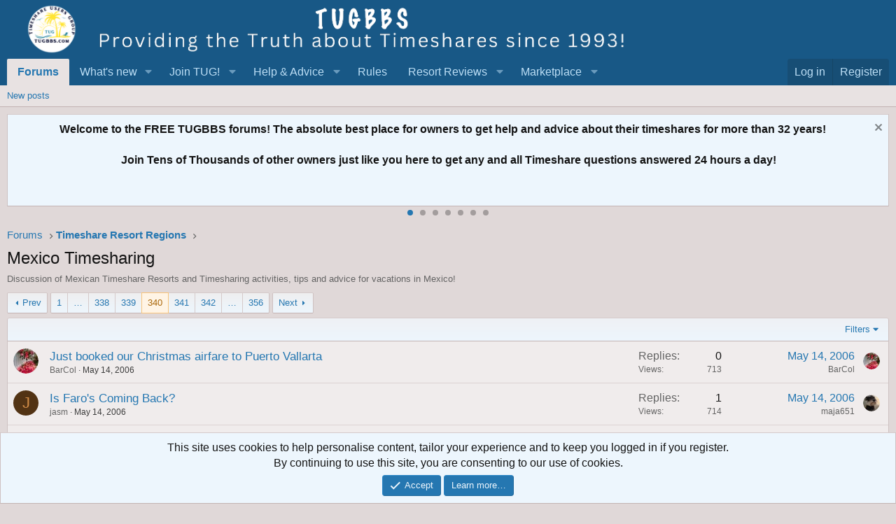

--- FILE ---
content_type: text/html; charset=utf-8
request_url: https://tugbbs.com/forums/forums/mexico-timesharing.25/page-340
body_size: 20326
content:
<!DOCTYPE html>
<html id="XF" lang="en-US" dir="LTR"
	data-app="public"
	data-template="forum_view"
	data-container-key="node-25"
	data-content-key="forum-25"
	data-logged-in="false"
	data-cookie-prefix="xf_"
	data-csrf="1764823816,582792d03af7a50789f1a607519aec13"
	class="has-no-js template-forum_view"
	>
<head>
	
	
<script async src="https://www.googletagmanager.com/gtag/js?id=G-3C62THM44N"></script>
<script>
  window.dataLayer = window.dataLayer || [];
  function gtag(){dataLayer.push(arguments);}
gtag('set', 'linker', {
   'domains': ['tugbbs.com', 'tug2.net', 'tug2.com', 'store.tug2.com']
   });
  gtag('js', new Date());

  gtag('config', 'G-3C62THM44N');
</script>
	
	<meta charset="utf-8" />
	<meta http-equiv="X-UA-Compatible" content="IE=Edge" />
	<meta name="viewport" content="width=device-width, initial-scale=1, viewport-fit=cover">

	
	
	

	<title>Mexico Timesharing | Page 340 | Timeshare Users Group Online Owner Forums</title>

	<link rel="manifest" href="/forums/webmanifest.php">
	
		<meta name="theme-color" content="#185886" />
	

	<meta name="apple-mobile-web-app-title" content="TUG Forums">
	
		<link rel="apple-touch-icon" href="/forums/styles/default/xenforo/tug200.png">
	

	
		<link rel="canonical" href="https://tugbbs.com/forums/forums/mexico-timesharing.25/page-340" />
	
		<link rel="alternate" type="application/rss+xml" title="RSS feed for Mexico Timesharing" href="/forums/forums/mexico-timesharing.25/index.rss" />
	
		<link rel="prev" href="/forums/forums/mexico-timesharing.25/page-339" />
	
		<link rel="next" href="/forums/forums/mexico-timesharing.25/page-341" />
	
		
	

	
		
	
	
	<meta property="og:site_name" content="Timeshare Users Group Online Owner Forums" />


	
	
		
	
	
	<meta property="og:type" content="website" />


	
	
		
	
	
	
		<meta property="og:title" content="Mexico Timesharing" />
		<meta property="twitter:title" content="Mexico Timesharing" />
	


	
	
		
	
	
	
		<meta name="description" content="Discussion of Mexican Timeshare Resorts and Timesharing activities, tips and advice for vacations in Mexico!" />
		<meta property="og:description" content="Discussion of Mexican Timeshare Resorts and Timesharing activities, tips and advice for vacations in Mexico!" />
		<meta property="twitter:description" content="Discussion of Mexican Timeshare Resorts and Timesharing activities, tips and advice for vacations in Mexico!" />
	


	
	
		
	
	
	<meta property="og:url" content="https://tugbbs.com/forums/forums/mexico-timesharing.25/page-340" />


	
	
		
	
	
	
		<meta property="og:image" content="https://tugbbs.com/forums/styles/default/xenforo/tug200.png" />
		<meta property="twitter:image" content="https://tugbbs.com/forums/styles/default/xenforo/tug200.png" />
		<meta property="twitter:card" content="summary" />
	


	

	
	

	


	<link rel="preload" href="/forums/styles/fonts/fa/fa-regular-400.woff2?_v=5.15.3" as="font" type="font/woff2" crossorigin="anonymous" />


	<link rel="preload" href="/forums/styles/fonts/fa/fa-solid-900.woff2?_v=5.15.3" as="font" type="font/woff2" crossorigin="anonymous" />


<link rel="preload" href="/forums/styles/fonts/fa/fa-brands-400.woff2?_v=5.15.3" as="font" type="font/woff2" crossorigin="anonymous" />

	<link rel="stylesheet" href="/forums/css.php?css=public%3Anormalize.css%2Cpublic%3Afa.css%2Cpublic%3Acore.less%2Cpublic%3Aapp.less&amp;s=1&amp;l=1&amp;d=1753210385&amp;k=a0c293b9f2054219f51c51f5c7a09dda8e0c31a9" />

	<link rel="stylesheet" href="/forums/css.php?css=public%3Alightslider.less%2Cpublic%3Anotices.less%2Cpublic%3Astructured_list.less%2Cpublic%3Aextra.less&amp;s=1&amp;l=1&amp;d=1753210385&amp;k=4a496036f3add4c1f3d57ca4f6a51420d7a3e74a" />

	
		<script src="/forums/js/xf/preamble.min.js?_v=c7b308d1"></script>
	


	
	
	
	
	<script async src="https://www.googletagmanager.com/gtag/js?id=UA-490995-3"></script>
	<script>
		window.dataLayer = window.dataLayer || [];
		function gtag(){dataLayer.push(arguments);}
		gtag('js', new Date());
		gtag('config', 'UA-490995-3', {
			// 
			
			
		});
	</script>

</head>
<body data-template="forum_view">

<div class="p-pageWrapper" id="top">





<header class="p-header" id="header">
	<div class="p-header-inner">
		<div class="p-header-content">

			<div class="p-header-logo p-header-logo--image">
				<a href="/forums/">
					<img src="/forums/styles/default/xenforo/newfelttrans.png" srcset="" alt="Timeshare Users Group Online Owner Forums"
						width="900" height="80" />
				</a>
			</div>

			
		</div>
	</div>
</header>





	<div class="p-navSticky p-navSticky--primary" data-xf-init="sticky-header">
		
	<nav class="p-nav">
		<div class="p-nav-inner">
			<button type="button" class="button--plain p-nav-menuTrigger button" data-xf-click="off-canvas" data-menu=".js-headerOffCanvasMenu" tabindex="0" aria-label="Menu"><span class="button-text">
				<i aria-hidden="true"></i>
			</span></button>

			<div class="p-nav-smallLogo">
				<a href="/forums/">
					<img src="/forums/styles/default/xenforo/newfelttrans.png" srcset="" alt="Timeshare Users Group Online Owner Forums"
						width="900" height="80" />
				</a>
			</div>

			<div class="p-nav-scroller hScroller" data-xf-init="h-scroller" data-auto-scroll=".p-navEl.is-selected">
				<div class="hScroller-scroll">
					<ul class="p-nav-list js-offCanvasNavSource">
					
						<li>
							
	<div class="p-navEl is-selected" data-has-children="true">
		

			
	
	<a href="/forums/"
		class="p-navEl-link p-navEl-link--splitMenu "
		
		
		data-nav-id="forums">Forums</a>


			<a data-xf-key="1"
				data-xf-click="menu"
				data-menu-pos-ref="< .p-navEl"
				class="p-navEl-splitTrigger"
				role="button"
				tabindex="0"
				aria-label="Toggle expanded"
				aria-expanded="false"
				aria-haspopup="true"></a>

		
		
			<div class="menu menu--structural" data-menu="menu" aria-hidden="true">
				<div class="menu-content">
					
						
	
	
	<a href="/forums/whats-new/posts/"
		class="menu-linkRow u-indentDepth0 js-offCanvasCopy "
		
		
		data-nav-id="newPosts">New posts</a>

	

					
				</div>
			</div>
		
	</div>

						</li>
					
						<li>
							
	<div class="p-navEl " data-has-children="true">
		

			
	
	<a href="/forums/whats-new/"
		class="p-navEl-link p-navEl-link--splitMenu "
		
		
		data-nav-id="whatsNew">What's new</a>


			<a data-xf-key="2"
				data-xf-click="menu"
				data-menu-pos-ref="< .p-navEl"
				class="p-navEl-splitTrigger"
				role="button"
				tabindex="0"
				aria-label="Toggle expanded"
				aria-expanded="false"
				aria-haspopup="true"></a>

		
		
			<div class="menu menu--structural" data-menu="menu" aria-hidden="true">
				<div class="menu-content">
					
						
	
	
	<a href="/forums/whats-new/posts/"
		class="menu-linkRow u-indentDepth0 js-offCanvasCopy "
		 rel="nofollow"
		
		data-nav-id="whatsNewPosts">New posts</a>

	

					
						
	
	
	<a href="/forums/whats-new/latest-activity"
		class="menu-linkRow u-indentDepth0 js-offCanvasCopy "
		 rel="nofollow"
		
		data-nav-id="latestActivity">Latest activity</a>

	

					
				</div>
			</div>
		
	</div>

						</li>
					
						<li>
							
	<div class="p-navEl " data-has-children="true">
		<a data-xf-key="3"
			data-xf-click="menu"
			data-menu-pos-ref="< .p-navEl"
			class="p-navEl-linkHolder"
			role="button"
			tabindex="0"
			aria-expanded="false"
			aria-haspopup="true">
			
	
	<span 
		class="p-navEl-link p-navEl-link--menuTrigger "
		
		
		data-nav-id="test1">Join TUG!</span>

		</a>

		
		
			<div class="menu menu--structural" data-menu="menu" aria-hidden="true">
				<div class="menu-content">
					
						
	
	
	<a href="https://store.tug2.com/newtugmembership.html"
		class="menu-linkRow u-indentDepth0 js-offCanvasCopy "
		
		
		data-nav-id="jointug">Join TUG</a>

	

					
						
	
	
	<a href="https://store.tug2.com/tugrenewal.html"
		class="menu-linkRow u-indentDepth0 js-offCanvasCopy "
		
		
		data-nav-id="renewtug">Renew Membership</a>

	

					
						
	
	
	<a href="https://store.tug2.com/tugsecurepayment.html"
		class="menu-linkRow u-indentDepth0 js-offCanvasCopy "
		
		
		data-nav-id="donate">Donate</a>

	

					
				</div>
			</div>
		
	</div>

						</li>
					
						<li>
							
	<div class="p-navEl " data-has-children="true">
		<a data-xf-key="4"
			data-xf-click="menu"
			data-menu-pos-ref="< .p-navEl"
			class="p-navEl-linkHolder"
			role="button"
			tabindex="0"
			aria-expanded="false"
			aria-haspopup="true">
			
	
	<span 
		class="p-navEl-link p-navEl-link--menuTrigger "
		
		
		data-nav-id="Advice">Help & Advice</span>

		</a>

		
		
			<div class="menu menu--structural" data-menu="menu" aria-hidden="true">
				<div class="menu-content">
					
						
	
	
	<a href="https://tugbbs.com/forums/index.php?threads/bulletin-board-help.248812/"
		class="menu-linkRow u-indentDepth0 js-offCanvasCopy "
		
		
		data-nav-id="helpbbs">Forum Help Topics</a>

	

					
						
	
	
	<a href="https://advice.tug2.net"
		class="menu-linkRow u-indentDepth0 js-offCanvasCopy "
		
		
		data-nav-id="advicesection">Timeshare Advice</a>

	

					
						
	
	
	<a href="https://tug2.net/timeshare-users-group-frequently-asked-questions-faq.html"
		class="menu-linkRow u-indentDepth0 js-offCanvasCopy "
		
		
		data-nav-id="tugfaq">TUG FAQ</a>

	

					
						
	
	
	<a href="https://tug2.net/privacy.html"
		class="menu-linkRow u-indentDepth0 js-offCanvasCopy "
		
		
		data-nav-id="privacy">TUG Privacy Policy</a>

	

					
						
	
	
	<a href="https://www.youtube.com/timeshareusersgroup"
		class="menu-linkRow u-indentDepth0 js-offCanvasCopy "
		
		
		data-nav-id="Youtube">TUG Youtube Channel</a>

	

					
						
	
	
	<a href="https://tug2.net/tuginfo.html"
		class="menu-linkRow u-indentDepth0 js-offCanvasCopy "
		
		
		data-nav-id="AboutTUG">About TUG</a>

	

					
						
	
	
	<a href="https://tug2.net/contactus.html"
		class="menu-linkRow u-indentDepth0 js-offCanvasCopy "
		
		
		data-nav-id="contactus">Contact TUG</a>

	

					
				</div>
			</div>
		
	</div>

						</li>
					
						<li>
							
	<div class="p-navEl " >
		

			
	
	<a href="https://www.tugbbs.com/forums/index.php?help/terms"
		class="p-navEl-link "
		
		data-xf-key="5"
		data-nav-id="rules">Rules</a>


			

		
		
	</div>

						</li>
					
						<li>
							
	<div class="p-navEl " data-has-children="true">
		<a data-xf-key="6"
			data-xf-click="menu"
			data-menu-pos-ref="< .p-navEl"
			class="p-navEl-linkHolder"
			role="button"
			tabindex="0"
			aria-expanded="false"
			aria-haspopup="true">
			
	
	<span 
		class="p-navEl-link p-navEl-link--menuTrigger "
		
		
		data-nav-id="reviews">Resort Reviews</span>

		</a>

		
		
			<div class="menu menu--structural" data-menu="menu" aria-hidden="true">
				<div class="menu-content">
					
						
	
	
	<a href="https://tug2.com/resorts/top-rated-timeshare-resorts"
		class="menu-linkRow u-indentDepth0 js-offCanvasCopy "
		
		
		data-nav-id="reviewhome">Timeshare Reviews</a>

	

					
						
	
	
	<a href="https://tug2.com/WriteReview.aspx"
		class="menu-linkRow u-indentDepth0 js-offCanvasCopy "
		
		
		data-nav-id="submitreview">Write a Review</a>

	

					
						
	
	
	<a href="https://tug2.com/resorts/search?Days=90&amp;OrderBy=ReviewDate"
		class="menu-linkRow u-indentDepth0 js-offCanvasCopy "
		
		
		data-nav-id="newestreviews">Newest Reviews</a>

	

					
						
	
	
	<a href="http://tug2.com/tsmaps/TimeshareMaps.html"
		class="menu-linkRow u-indentDepth0 js-offCanvasCopy "
		
		
		data-nav-id="maps">Google Timeshare Map</a>

	

					
				</div>
			</div>
		
	</div>

						</li>
					
						<li>
							
	<div class="p-navEl " data-has-children="true">
		<a data-xf-key="7"
			data-xf-click="menu"
			data-menu-pos-ref="< .p-navEl"
			class="p-navEl-linkHolder"
			role="button"
			tabindex="0"
			aria-expanded="false"
			aria-haspopup="true">
			
	
	<span 
		class="p-navEl-link p-navEl-link--menuTrigger "
		
		
		data-nav-id="marketplace">Marketplace</span>

		</a>

		
		
			<div class="menu menu--structural" data-menu="menu" aria-hidden="true">
				<div class="menu-content">
					
						
	
	
	<a href="https://www.tug2.com/timesharemarketplace/resales"
		class="menu-linkRow u-indentDepth0 js-offCanvasCopy "
		
		
		data-nav-id="resales">Timeshares for Sale</a>

	

					
						
	
	
	<a href="https://www.tug2.com/timesharemarketplace"
		class="menu-linkRow u-indentDepth0 js-offCanvasCopy "
		
		
		data-nav-id="TimeshareMarketplace">Timeshare Marketplace</a>

	

					
						
	
	
	<a href="https://www.tug2.com/timesharemarketplace/rentals"
		class="menu-linkRow u-indentDepth0 js-offCanvasCopy "
		
		
		data-nav-id="rentals">Timeshares for Rent</a>

	

					
						
	
	
	<a href="https://www.tug2.com/timesharemarketplace/search"
		class="menu-linkRow u-indentDepth0 js-offCanvasCopy "
		
		
		data-nav-id="marketplacesearch">Search Marketplace Listings</a>

	

					
						
	
	
	<a href="https://www.tug2.com/timesharemarketplace/resorts"
		class="menu-linkRow u-indentDepth0 js-offCanvasCopy "
		
		
		data-nav-id="placead">Place New Listing</a>

	

					
						
	
	
	<a href="https://www.tug2.com/member/classifieds"
		class="menu-linkRow u-indentDepth0 js-offCanvasCopy "
		
		
		data-nav-id="viewads">View Your Listings</a>

	

					
						
	
	
	<a href="https://tug2.com/timesharemarketplace/searchwantads"
		class="menu-linkRow u-indentDepth0 js-offCanvasCopy "
		
		
		data-nav-id="wishads">Search Want Listings</a>

	

					
						
	
	
	<a href="https://www.tug2.com/timesharemarketplace/search?ForExchange=True"
		class="menu-linkRow u-indentDepth0 js-offCanvasCopy "
		
		
		data-nav-id="exchange">View Direct Exchange Listings</a>

	

					
						
	
	
	<a href="https://tug2.net/timesharemarketplace/TimeshareMarketplaceInstructions.html"
		class="menu-linkRow u-indentDepth0 js-offCanvasCopy "
		
		
		data-nav-id="howtoad">How to post a listing</a>

	

					
						
	
	
	<a href="https://tug2.com/TimeshareMarketplace/PlanningCalendar"
		class="menu-linkRow u-indentDepth0 js-offCanvasCopy "
		
		
		data-nav-id="planningcal">Timeshare Weeks Calendar</a>

	

					
				</div>
			</div>
		
	</div>

						</li>
					
					</ul>
				</div>
			</div>

			<div class="p-nav-opposite">
				<div class="p-navgroup p-account p-navgroup--guest">
					
						<a href="/forums/login/" class="p-navgroup-link p-navgroup-link--textual p-navgroup-link--logIn"
							data-xf-click="overlay" data-follow-redirects="on">
							<span class="p-navgroup-linkText">Log in</span>
						</a>
						
							<a href="/forums/register/" class="p-navgroup-link p-navgroup-link--textual p-navgroup-link--register"
								data-xf-click="overlay" data-follow-redirects="on">
								<span class="p-navgroup-linkText">Register</span>
							</a>
						
					
				</div>

				<div class="p-navgroup p-discovery p-discovery--noSearch">
					<a href="/forums/whats-new/"
						class="p-navgroup-link p-navgroup-link--iconic p-navgroup-link--whatsnew"
						aria-label="What&#039;s new"
						title="What&#039;s new">
						<i aria-hidden="true"></i>
						<span class="p-navgroup-linkText">What's new</span>
					</a>

					
				</div>
			</div>
		</div>
	</nav>

	</div>
	
	
		<div class="p-sectionLinks">
			<div class="p-sectionLinks-inner hScroller" data-xf-init="h-scroller">
				<div class="hScroller-scroll">
					<ul class="p-sectionLinks-list">
					
						<li>
							
	<div class="p-navEl " >
		

			
	
	<a href="/forums/whats-new/posts/"
		class="p-navEl-link "
		
		data-xf-key="alt+1"
		data-nav-id="newPosts">New posts</a>


			

		
		
	</div>

						</li>
					
					</ul>
				</div>
			</div>
		</div>
	



<div class="offCanvasMenu offCanvasMenu--nav js-headerOffCanvasMenu" data-menu="menu" aria-hidden="true" data-ocm-builder="navigation">
	<div class="offCanvasMenu-backdrop" data-menu-close="true"></div>
	<div class="offCanvasMenu-content">
		<div class="offCanvasMenu-header">
			Menu
			<a class="offCanvasMenu-closer" data-menu-close="true" role="button" tabindex="0" aria-label="Close"></a>
		</div>
		
			<div class="p-offCanvasRegisterLink">
				<div class="offCanvasMenu-linkHolder">
					<a href="/forums/login/" class="offCanvasMenu-link" data-xf-click="overlay" data-menu-close="true">
						Log in
					</a>
				</div>
				<hr class="offCanvasMenu-separator" />
				
					<div class="offCanvasMenu-linkHolder">
						<a href="/forums/register/" class="offCanvasMenu-link" data-xf-click="overlay" data-menu-close="true">
							Register
						</a>
					</div>
					<hr class="offCanvasMenu-separator" />
				
			</div>
		
		<div class="js-offCanvasNavTarget"></div>
		<div class="offCanvasMenu-installBanner js-installPromptContainer" style="display: none;" data-xf-init="install-prompt">
			<div class="offCanvasMenu-installBanner-header">Install the app</div>
			<button type="button" class="js-installPromptButton button"><span class="button-text">Install</span></button>
		</div>
	</div>
</div>

<div class="p-body">
	<div class="p-body-inner">
		<!--XF:EXTRA_OUTPUT-->

		

		
			
	
		
		
		
			
			
		

		<ul class="notices notices--scrolling notices--isMulti js-notices"
			data-xf-init="notices"
			data-type="scrolling"
			data-scroll-interval="6">

			
				
	<li class="notice js-notice notice--primary"
		data-notice-id="5"
		data-delay-duration="0"
		data-display-duration="0"
		data-auto-dismiss=""
		data-visibility="">

		
		<div class="notice-content">
			
				<a href="/forums/account/dismiss-notice?notice_id=5" class="notice-dismiss js-noticeDismiss" data-xf-init="tooltip" title="Dismiss notice"></a>
			
			<center><b>Welcome to the FREE TUGBBS forums!  The absolute best place for owners to get help and advice about their timeshares for more than 32 years!<br><br>  Join Tens of Thousands of other owners just like you here to get any and all Timeshare questions answered 24 hours a day!</b></center>
		</div>
	</li>

			
				
	<li class="notice js-notice notice--primary"
		data-notice-id="8"
		data-delay-duration="0"
		data-display-duration="0"
		data-auto-dismiss=""
		data-visibility="">

		
		<div class="notice-content">
			
				<a href="/forums/account/dismiss-notice?notice_id=8" class="notice-dismiss js-noticeDismiss" data-xf-init="tooltip" title="Dismiss notice"></a>
			
			<center><b>TUG started 32 years ago in October 1993 as a group of regular Timeshare owners just like you! <br><br> Read about our 32nd anniversary:  <a href="https://tugbbs.com/forums/threads/happy-32nd-birthday-to-tug.377783/#post-3212624"> Happy 32nd Birthday TUG!</A></center></b>
		</div>
	</li>

			
				
	<li class="notice js-notice notice--primary"
		data-notice-id="10"
		data-delay-duration="0"
		data-display-duration="0"
		data-auto-dismiss=""
		data-visibility="">

		
		<div class="notice-content">
			
				<a href="/forums/account/dismiss-notice?notice_id=10" class="notice-dismiss js-noticeDismiss" data-xf-init="tooltip" title="Dismiss notice"></a>
			
			<center><b>TUG has a YouTube Channel to produce weekly short informative videos on popular Timeshare topics! <br><br> All subscribers auto-entered to win all free TUG membership giveaways! <br><br> <a href="https://www.youtube.com/c/TimeshareUsersGroup">Visit TUG on Youtube!</a></b></center>
		</div>
	</li>

			
				
	<li class="notice js-notice notice--primary"
		data-notice-id="12"
		data-delay-duration="0"
		data-display-duration="0"
		data-auto-dismiss=""
		data-visibility="">

		
		<div class="notice-content">
			
				<a href="/forums/account/dismiss-notice?notice_id=12" class="notice-dismiss js-noticeDismiss" data-xf-init="tooltip" title="Dismiss notice"></a>
			
			<center><b>TUG has now saved timeshare owners more than $24,000,000 dollars just by finding us in time to rescind a new Timeshare purchase!  A truly incredible milestone!<br><br>  Read more here: <a href="https://www.tugbbs.com/forums/index.php?threads/hundreds-of-timeshare-owners-have-found-tug-saved-millions-of-dollars-cancelling-timeshares.196108/"> TUG saves owners more than $24 Million dollars</a></b></center>
		</div>
	</li>

			
				
	<li class="notice js-notice notice--primary"
		data-notice-id="2"
		data-delay-duration="0"
		data-display-duration="0"
		data-auto-dismiss=""
		data-visibility="">

		
		<div class="notice-content">
			
				<a href="/forums/account/dismiss-notice?notice_id=2" class="notice-dismiss js-noticeDismiss" data-xf-init="tooltip" title="Dismiss notice"></a>
			
			<b><center><a href="https://tug2.us10.list-manage.com/subscribe?u=48c98492f283c46c419a8babb&id=9b7d949871"> Sign up </a> to get the <a href="https://tug2.us10.list-manage.com/subscribe?u=48c98492f283c46c419a8babb&id=9b7d949871"> TUG Newsletter</a> for free! <br> <br>Tens of thousands of subscribing owners!  A weekly recap of the best Timeshare resort reviews and the most popular topics discussed by owners!</b></center>
		</div>
	</li>

			
				
	<li class="notice js-notice notice--primary"
		data-notice-id="11"
		data-delay-duration="0"
		data-display-duration="0"
		data-auto-dismiss=""
		data-visibility="">

		
		<div class="notice-content">
			
				<a href="/forums/account/dismiss-notice?notice_id=11" class="notice-dismiss js-noticeDismiss" data-xf-init="tooltip" title="Dismiss notice"></a>
			
			<center><b>Our official "end my sales presentation early" T-shirts are available again!  Also come with the option for a free membership extension with purchase to offset the cost!<br><br> <a href="https://tugbbs.com/forums/threads/official-end-my-sales-presentation-early-tug-uniform-tshirts-for-sale.226814/"> All T-shirt options here! </a></b></center>
		</div>
	</li>

			
				
	<li class="notice js-notice notice--primary"
		data-notice-id="7"
		data-delay-duration="0"
		data-display-duration="0"
		data-auto-dismiss=""
		data-visibility="">

		
		<div class="notice-content">
			
				<a href="/forums/account/dismiss-notice?notice_id=7" class="notice-dismiss js-noticeDismiss" data-xf-init="tooltip" title="Dismiss notice"></a>
			
			<b><center>A few of the most common links here on the forums for newbies and guests!</b><br>
<ul>
  <li><a
 href="https://sell.tug2.net">Step by Step Guide: How
to Sell your Timeshare!</a></li>
  <li><a
 href="https://tugbbs.com/forums/forums/last-minute-discounted-timeshare-rentals-offered.45/">Last
Minute Discounted Timeshare Rentals</a></li>
  <li><a
 href="https://tugbbs.com/forums/forums/free-timeshares.55/">Free Timeshare Giveaways</a></li>
</ul></center>
		</div>
	</li>

			
		</ul>
	

		

		
		
	
		<ul class="p-breadcrumbs "
			itemscope itemtype="https://schema.org/BreadcrumbList">
		
			

			
			

			

			
				
				
	<li itemprop="itemListElement" itemscope itemtype="https://schema.org/ListItem">
		<a href="/forums/" itemprop="item">
			<span itemprop="name">Forums</span>
		</a>
		<meta itemprop="position" content="1" />
	</li>

			
			
				
				
	<li itemprop="itemListElement" itemscope itemtype="https://schema.org/ListItem">
		<a href="/forums/#timeshare-resort-regions.5" itemprop="item">
			<span itemprop="name">Timeshare Resort Regions</span>
		</a>
		<meta itemprop="position" content="2" />
	</li>

			

		
		</ul>
	

		

		
	<noscript class="js-jsWarning"><div class="blockMessage blockMessage--important blockMessage--iconic u-noJsOnly">JavaScript is disabled. For a better experience, please enable JavaScript in your browser before proceeding.</div></noscript>

		
	<div class="blockMessage blockMessage--important blockMessage--iconic js-browserWarning" style="display: none">You are using an out of date browser. It  may not display this or other websites correctly.<br />You should upgrade or use an <a href="https://www.google.com/chrome/" target="_blank" rel="noopener">alternative browser</a>.</div>


		
			<div class="p-body-header">
			
				
					<div class="p-title ">
					
						
							<h1 class="p-title-value">Mexico Timesharing</h1>
						
						
					
					</div>
				

				
					<div class="p-description">Discussion of Mexican Timeshare Resorts and Timesharing activities, tips and advice for vacations in Mexico!</div>
				
			
			</div>
		

		<div class="p-body-main  ">
			
			<div class="p-body-contentCol"></div>
			

			

			<div class="p-body-content">
				
				<div class="p-body-pageContent">







	
	
	






	

	
		
	























<div class="block " data-xf-init="" data-type="thread" data-href="/forums/inline-mod/">

	<div class="block-outer"><div class="block-outer-main"><nav class="pageNavWrapper pageNavWrapper--mixed ">



<div class="pageNav pageNav--skipStart pageNav--skipEnd">
	
		<a href="/forums/forums/mexico-timesharing.25/page-339" class="pageNav-jump pageNav-jump--prev">Prev</a>
	

	<ul class="pageNav-main">
		

	
		<li class="pageNav-page "><a href="/forums/forums/mexico-timesharing.25/">1</a></li>
	


		
			
				<li class="pageNav-page pageNav-page--skip pageNav-page--skipStart">
					<a data-xf-init="tooltip" title="Go to page"
						data-xf-click="menu"
						role="button" tabindex="0" aria-expanded="false" aria-haspopup="true">…</a>
					

	<div class="menu menu--pageJump" data-menu="menu" aria-hidden="true">
		<div class="menu-content">
			<h4 class="menu-header">Go to page</h4>
			<div class="menu-row" data-xf-init="page-jump" data-page-url="/forums/forums/mexico-timesharing.25/page-%page%">
				<div class="inputGroup inputGroup--numbers">
					<div class="inputGroup inputGroup--numbers inputNumber" data-xf-init="number-box"><input type="number" pattern="\d*" class="input input--number js-numberBoxTextInput input input--numberNarrow js-pageJumpPage" value="337"  min="1" max="356" step="1" required="required" data-menu-autofocus="true" /></div>
					<span class="inputGroup-text"><button type="button" class="js-pageJumpGo button"><span class="button-text">Go</span></button></span>
				</div>
			</div>
		</div>
	</div>

				</li>
			
		

		
			

	
		<li class="pageNav-page pageNav-page--earlier"><a href="/forums/forums/mexico-timesharing.25/page-338">338</a></li>
	

		
			

	
		<li class="pageNav-page pageNav-page--earlier"><a href="/forums/forums/mexico-timesharing.25/page-339">339</a></li>
	

		
			

	
		<li class="pageNav-page pageNav-page--current "><a href="/forums/forums/mexico-timesharing.25/page-340">340</a></li>
	

		
			

	
		<li class="pageNav-page pageNav-page--later"><a href="/forums/forums/mexico-timesharing.25/page-341">341</a></li>
	

		
			

	
		<li class="pageNav-page pageNav-page--later"><a href="/forums/forums/mexico-timesharing.25/page-342">342</a></li>
	

		

		
			
				<li class="pageNav-page pageNav-page--skip pageNav-page--skipEnd">
					<a data-xf-init="tooltip" title="Go to page"
						data-xf-click="menu"
						role="button" tabindex="0" aria-expanded="false" aria-haspopup="true">…</a>
					

	<div class="menu menu--pageJump" data-menu="menu" aria-hidden="true">
		<div class="menu-content">
			<h4 class="menu-header">Go to page</h4>
			<div class="menu-row" data-xf-init="page-jump" data-page-url="/forums/forums/mexico-timesharing.25/page-%page%">
				<div class="inputGroup inputGroup--numbers">
					<div class="inputGroup inputGroup--numbers inputNumber" data-xf-init="number-box"><input type="number" pattern="\d*" class="input input--number js-numberBoxTextInput input input--numberNarrow js-pageJumpPage" value="343"  min="1" max="356" step="1" required="required" data-menu-autofocus="true" /></div>
					<span class="inputGroup-text"><button type="button" class="js-pageJumpGo button"><span class="button-text">Go</span></button></span>
				</div>
			</div>
		</div>
	</div>

				</li>
			
		

		

	
		<li class="pageNav-page "><a href="/forums/forums/mexico-timesharing.25/page-356">356</a></li>
	

	</ul>

	
		<a href="/forums/forums/mexico-timesharing.25/page-341" class="pageNav-jump pageNav-jump--next">Next</a>
	
</div>

<div class="pageNavSimple">
	
		<a href="/forums/forums/mexico-timesharing.25/"
			class="pageNavSimple-el pageNavSimple-el--first"
			data-xf-init="tooltip" title="First">
			<i aria-hidden="true"></i> <span class="u-srOnly">First</span>
		</a>
		<a href="/forums/forums/mexico-timesharing.25/page-339" class="pageNavSimple-el pageNavSimple-el--prev">
			<i aria-hidden="true"></i> Prev
		</a>
	

	<a class="pageNavSimple-el pageNavSimple-el--current"
		data-xf-init="tooltip" title="Go to page"
		data-xf-click="menu" role="button" tabindex="0" aria-expanded="false" aria-haspopup="true">
		340 of 356
	</a>
	

	<div class="menu menu--pageJump" data-menu="menu" aria-hidden="true">
		<div class="menu-content">
			<h4 class="menu-header">Go to page</h4>
			<div class="menu-row" data-xf-init="page-jump" data-page-url="/forums/forums/mexico-timesharing.25/page-%page%">
				<div class="inputGroup inputGroup--numbers">
					<div class="inputGroup inputGroup--numbers inputNumber" data-xf-init="number-box"><input type="number" pattern="\d*" class="input input--number js-numberBoxTextInput input input--numberNarrow js-pageJumpPage" value="340"  min="1" max="356" step="1" required="required" data-menu-autofocus="true" /></div>
					<span class="inputGroup-text"><button type="button" class="js-pageJumpGo button"><span class="button-text">Go</span></button></span>
				</div>
			</div>
		</div>
	</div>


	
		<a href="/forums/forums/mexico-timesharing.25/page-341" class="pageNavSimple-el pageNavSimple-el--next">
			Next <i aria-hidden="true"></i>
		</a>
		<a href="/forums/forums/mexico-timesharing.25/page-356"
			class="pageNavSimple-el pageNavSimple-el--last"
			data-xf-init="tooltip" title="Last">
			<i aria-hidden="true"></i> <span class="u-srOnly">Last</span>
		</a>
	
</div>

</nav>



</div></div>

	<div class="block-container">

		
			<div class="block-filterBar">
				<div class="filterBar">
					

					<a class="filterBar-menuTrigger" data-xf-click="menu" role="button" tabindex="0" aria-expanded="false" aria-haspopup="true">Filters</a>
					<div class="menu menu--wide" data-menu="menu" aria-hidden="true"
						data-href="/forums/forums/mexico-timesharing.25/filters"
						data-load-target=".js-filterMenuBody">
						<div class="menu-content">
							<h4 class="menu-header">Show only:</h4>
							<div class="js-filterMenuBody">
								<div class="menu-row">Loading…</div>
							</div>
						</div>
					</div>
				</div>
			</div>
		

		

		<div class="block-body">
			
				<div class="structItemContainer">
					

	

	



					
						

						<div class="structItemContainer-group js-threadList">
							
								
									

	

	<div class="structItem structItem--thread js-inlineModContainer js-threadListItem-24507" data-author="BarCol">

	
		<div class="structItem-cell structItem-cell--icon">
			<div class="structItem-iconContainer">
				<a href="/forums/members/barcol.64/" class="avatar avatar--s" data-user-id="64" data-xf-init="member-tooltip">
			<img src="/forums/data/avatars/s/0/64.jpg?1479408232"  alt="BarCol" class="avatar-u64-s" width="48" height="48" loading="lazy" /> 
		</a>
				
			</div>
		</div>
	

	
		<div class="structItem-cell structItem-cell--main" data-xf-init="touch-proxy">
			

			<div class="structItem-title">
				
				
				<a href="/forums/threads/just-booked-our-christmas-airfare-to-puerto-vallarta.24507/" class="" data-tp-primary="on" data-xf-init="preview-tooltip" data-preview-url="/forums/threads/just-booked-our-christmas-airfare-to-puerto-vallarta.24507/preview">Just booked our Christmas airfare to Puerto Vallarta</a>
			</div>

			<div class="structItem-minor">
				

				
					<ul class="structItem-parts">
						<li><a href="/forums/members/barcol.64/" class="username " dir="auto" data-user-id="64" data-xf-init="member-tooltip">BarCol</a></li>
						<li class="structItem-startDate"><a href="/forums/threads/just-booked-our-christmas-airfare-to-puerto-vallarta.24507/" rel="nofollow"><time  class="u-dt" dir="auto" datetime="2006-05-14T19:22:11-0400" data-time="1147648931" data-date-string="May 14, 2006" data-time-string="7:22 PM" title="May 14, 2006 at 7:22 PM">May 14, 2006</time></a></li>
						
					</ul>

					
				
			</div>
		</div>
	

	
		<div class="structItem-cell structItem-cell--meta" title="First message reaction score: 0">
			<dl class="pairs pairs--justified">
				<dt>Replies</dt>
				<dd>0</dd>
			</dl>
			<dl class="pairs pairs--justified structItem-minor">
				<dt>Views</dt>
				<dd>713</dd>
			</dl>
		</div>
	

	
		<div class="structItem-cell structItem-cell--latest">
			
				<a href="/forums/threads/just-booked-our-christmas-airfare-to-puerto-vallarta.24507/latest" rel="nofollow"><time  class="structItem-latestDate u-dt" dir="auto" datetime="2006-05-14T19:22:11-0400" data-time="1147648931" data-date-string="May 14, 2006" data-time-string="7:22 PM" title="May 14, 2006 at 7:22 PM">May 14, 2006</time></a>
				<div class="structItem-minor">
					
						<a href="/forums/members/barcol.64/" class="username " dir="auto" data-user-id="64" data-xf-init="member-tooltip">BarCol</a>
					
				</div>
			
		</div>
	

	
		<div class="structItem-cell structItem-cell--icon structItem-cell--iconEnd">
			<div class="structItem-iconContainer">
				
					<a href="/forums/members/barcol.64/" class="avatar avatar--xxs" data-user-id="64" data-xf-init="member-tooltip">
			<img src="/forums/data/avatars/s/0/64.jpg?1479408232"  alt="BarCol" class="avatar-u64-s" width="48" height="48" loading="lazy" /> 
		</a>
				
			</div>
		</div>
	

	</div>

								
									

	

	<div class="structItem structItem--thread js-inlineModContainer js-threadListItem-24474" data-author="jasm">

	
		<div class="structItem-cell structItem-cell--icon">
			<div class="structItem-iconContainer">
				<a href="/forums/members/jasm.1682/" class="avatar avatar--s avatar--default avatar--default--dynamic" data-user-id="1682" data-xf-init="member-tooltip" style="background-color: #523314; color: #d18c47">
			<span class="avatar-u1682-s" role="img" aria-label="jasm">J</span> 
		</a>
				
			</div>
		</div>
	

	
		<div class="structItem-cell structItem-cell--main" data-xf-init="touch-proxy">
			

			<div class="structItem-title">
				
				
				<a href="/forums/threads/is-faros-coming-back.24474/" class="" data-tp-primary="on" data-xf-init="preview-tooltip" data-preview-url="/forums/threads/is-faros-coming-back.24474/preview">Is Faro&#039;s Coming Back?</a>
			</div>

			<div class="structItem-minor">
				

				
					<ul class="structItem-parts">
						<li><a href="/forums/members/jasm.1682/" class="username " dir="auto" data-user-id="1682" data-xf-init="member-tooltip">jasm</a></li>
						<li class="structItem-startDate"><a href="/forums/threads/is-faros-coming-back.24474/" rel="nofollow"><time  class="u-dt" dir="auto" datetime="2006-05-14T07:13:56-0400" data-time="1147605236" data-date-string="May 14, 2006" data-time-string="7:13 AM" title="May 14, 2006 at 7:13 AM">May 14, 2006</time></a></li>
						
					</ul>

					
				
			</div>
		</div>
	

	
		<div class="structItem-cell structItem-cell--meta" title="First message reaction score: 0">
			<dl class="pairs pairs--justified">
				<dt>Replies</dt>
				<dd>1</dd>
			</dl>
			<dl class="pairs pairs--justified structItem-minor">
				<dt>Views</dt>
				<dd>714</dd>
			</dl>
		</div>
	

	
		<div class="structItem-cell structItem-cell--latest">
			
				<a href="/forums/threads/is-faros-coming-back.24474/latest" rel="nofollow"><time  class="structItem-latestDate u-dt" dir="auto" datetime="2006-05-14T13:55:04-0400" data-time="1147629304" data-date-string="May 14, 2006" data-time-string="1:55 PM" title="May 14, 2006 at 1:55 PM">May 14, 2006</time></a>
				<div class="structItem-minor">
					
						<a href="/forums/members/maja651.7598/" class="username " dir="auto" data-user-id="7598" data-xf-init="member-tooltip">maja651</a>
					
				</div>
			
		</div>
	

	
		<div class="structItem-cell structItem-cell--icon structItem-cell--iconEnd">
			<div class="structItem-iconContainer">
				
					<a href="/forums/members/maja651.7598/" class="avatar avatar--xxs" data-user-id="7598" data-xf-init="member-tooltip">
			<img src="/forums/data/avatars/s/7/7598.jpg?1479408275"  alt="maja651" class="avatar-u7598-s" width="48" height="48" loading="lazy" /> 
		</a>
				
			</div>
		</div>
	

	</div>

								
									

	

	<div class="structItem structItem--thread js-inlineModContainer js-threadListItem-24218" data-author="wbtimesharer">

	
		<div class="structItem-cell structItem-cell--icon">
			<div class="structItem-iconContainer">
				<a href="/forums/members/wbtimesharer.4429/" class="avatar avatar--s" data-user-id="4429" data-xf-init="member-tooltip">
			<img src="/forums/data/avatars/s/4/4429.jpg?1497763880" srcset="/forums/data/avatars/m/4/4429.jpg?1497763880 2x" alt="wbtimesharer" class="avatar-u4429-s" width="48" height="48" loading="lazy" /> 
		</a>
				
			</div>
		</div>
	

	
		<div class="structItem-cell structItem-cell--main" data-xf-init="touch-proxy">
			

			<div class="structItem-title">
				
				
				<a href="/forums/threads/ii-royal-mayan-runaround.24218/" class="" data-tp-primary="on" data-xf-init="preview-tooltip" data-preview-url="/forums/threads/ii-royal-mayan-runaround.24218/preview">II + Royal Mayan = Runaround</a>
			</div>

			<div class="structItem-minor">
				

				
					<ul class="structItem-parts">
						<li><a href="/forums/members/wbtimesharer.4429/" class="username " dir="auto" data-user-id="4429" data-xf-init="member-tooltip">wbtimesharer</a></li>
						<li class="structItem-startDate"><a href="/forums/threads/ii-royal-mayan-runaround.24218/" rel="nofollow"><time  class="u-dt" dir="auto" datetime="2006-05-09T12:34:57-0400" data-time="1147192497" data-date-string="May 9, 2006" data-time-string="12:34 PM" title="May 9, 2006 at 12:34 PM">May 9, 2006</time></a></li>
						
					</ul>

					
						<span class="structItem-pageJump">
						
							<a href="/forums/threads/ii-royal-mayan-runaround.24218/page-2">2</a>
						
						</span>
					
				
			</div>
		</div>
	

	
		<div class="structItem-cell structItem-cell--meta" title="First message reaction score: 0">
			<dl class="pairs pairs--justified">
				<dt>Replies</dt>
				<dd>27</dd>
			</dl>
			<dl class="pairs pairs--justified structItem-minor">
				<dt>Views</dt>
				<dd>2K</dd>
			</dl>
		</div>
	

	
		<div class="structItem-cell structItem-cell--latest">
			
				<a href="/forums/threads/ii-royal-mayan-runaround.24218/latest" rel="nofollow"><time  class="structItem-latestDate u-dt" dir="auto" datetime="2006-05-13T17:38:51-0400" data-time="1147556331" data-date-string="May 13, 2006" data-time-string="5:38 PM" title="May 13, 2006 at 5:38 PM">May 13, 2006</time></a>
				<div class="structItem-minor">
					
						<a href="/forums/members/m-m.1962/" class="username " dir="auto" data-user-id="1962" data-xf-init="member-tooltip">M&amp;M</a>
					
				</div>
			
		</div>
	

	
		<div class="structItem-cell structItem-cell--icon structItem-cell--iconEnd">
			<div class="structItem-iconContainer">
				
					<a href="/forums/members/m-m.1962/" class="avatar avatar--xxs avatar--default avatar--default--dynamic" data-user-id="1962" data-xf-init="member-tooltip" style="background-color: #66cc99; color: #206040">
			<span class="avatar-u1962-s" role="img" aria-label="M&amp;M">M</span> 
		</a>
				
			</div>
		</div>
	

	</div>

								
									

	

	<div class="structItem structItem--thread js-inlineModContainer js-threadListItem-24420" data-author="wbtimesharer">

	
		<div class="structItem-cell structItem-cell--icon">
			<div class="structItem-iconContainer">
				<a href="/forums/members/wbtimesharer.4429/" class="avatar avatar--s" data-user-id="4429" data-xf-init="member-tooltip">
			<img src="/forums/data/avatars/s/4/4429.jpg?1497763880" srcset="/forums/data/avatars/m/4/4429.jpg?1497763880 2x" alt="wbtimesharer" class="avatar-u4429-s" width="48" height="48" loading="lazy" /> 
		</a>
				
			</div>
		</div>
	

	
		<div class="structItem-cell structItem-cell--main" data-xf-init="touch-proxy">
			

			<div class="structItem-title">
				
				
				<a href="/forums/threads/washing-clothes-at-the-royal-mayan.24420/" class="" data-tp-primary="on" data-xf-init="preview-tooltip" data-preview-url="/forums/threads/washing-clothes-at-the-royal-mayan.24420/preview">Washing clothes at the Royal Mayan</a>
			</div>

			<div class="structItem-minor">
				

				
					<ul class="structItem-parts">
						<li><a href="/forums/members/wbtimesharer.4429/" class="username " dir="auto" data-user-id="4429" data-xf-init="member-tooltip">wbtimesharer</a></li>
						<li class="structItem-startDate"><a href="/forums/threads/washing-clothes-at-the-royal-mayan.24420/" rel="nofollow"><time  class="u-dt" dir="auto" datetime="2006-05-12T23:24:03-0400" data-time="1147490643" data-date-string="May 12, 2006" data-time-string="11:24 PM" title="May 12, 2006 at 11:24 PM">May 12, 2006</time></a></li>
						
					</ul>

					
				
			</div>
		</div>
	

	
		<div class="structItem-cell structItem-cell--meta" title="First message reaction score: 0">
			<dl class="pairs pairs--justified">
				<dt>Replies</dt>
				<dd>2</dd>
			</dl>
			<dl class="pairs pairs--justified structItem-minor">
				<dt>Views</dt>
				<dd>887</dd>
			</dl>
		</div>
	

	
		<div class="structItem-cell structItem-cell--latest">
			
				<a href="/forums/threads/washing-clothes-at-the-royal-mayan.24420/latest" rel="nofollow"><time  class="structItem-latestDate u-dt" dir="auto" datetime="2006-05-13T07:47:46-0400" data-time="1147520866" data-date-string="May 13, 2006" data-time-string="7:47 AM" title="May 13, 2006 at 7:47 AM">May 13, 2006</time></a>
				<div class="structItem-minor">
					
						<a href="/forums/members/jbuzzy11.626/" class="username " dir="auto" data-user-id="626" data-xf-init="member-tooltip">jbuzzy11</a>
					
				</div>
			
		</div>
	

	
		<div class="structItem-cell structItem-cell--icon structItem-cell--iconEnd">
			<div class="structItem-iconContainer">
				
					<a href="/forums/members/jbuzzy11.626/" class="avatar avatar--xxs" data-user-id="626" data-xf-init="member-tooltip">
			<img src="/forums/data/avatars/s/0/626.jpg?1479408251"  alt="jbuzzy11" class="avatar-u626-s" width="48" height="48" loading="lazy" /> 
		</a>
				
			</div>
		</div>
	

	</div>

								
									

	

	<div class="structItem structItem--thread js-inlineModContainer js-threadListItem-24107" data-author="Riggo">

	
		<div class="structItem-cell structItem-cell--icon">
			<div class="structItem-iconContainer">
				<a href="/forums/members/riggo.3666/" class="avatar avatar--s avatar--default avatar--default--dynamic" data-user-id="3666" data-xf-init="member-tooltip" style="background-color: #cc6633; color: #3d1f0f">
			<span class="avatar-u3666-s" role="img" aria-label="Riggo">R</span> 
		</a>
				
			</div>
		</div>
	

	
		<div class="structItem-cell structItem-cell--main" data-xf-init="touch-proxy">
			

			<div class="structItem-title">
				
				
				<a href="/forums/threads/vci-plan-and-the-royal-mayan-in-2013.24107/" class="" data-tp-primary="on" data-xf-init="preview-tooltip" data-preview-url="/forums/threads/vci-plan-and-the-royal-mayan-in-2013.24107/preview">VCI Plan and the Royal Mayan in 2013</a>
			</div>

			<div class="structItem-minor">
				

				
					<ul class="structItem-parts">
						<li><a href="/forums/members/riggo.3666/" class="username " dir="auto" data-user-id="3666" data-xf-init="member-tooltip">Riggo</a></li>
						<li class="structItem-startDate"><a href="/forums/threads/vci-plan-and-the-royal-mayan-in-2013.24107/" rel="nofollow"><time  class="u-dt" dir="auto" datetime="2006-05-07T20:15:39-0400" data-time="1147047339" data-date-string="May 7, 2006" data-time-string="8:15 PM" title="May 7, 2006 at 8:15 PM">May 7, 2006</time></a></li>
						
					</ul>

					
						<span class="structItem-pageJump">
						
							<a href="/forums/threads/vci-plan-and-the-royal-mayan-in-2013.24107/page-2">2</a>
						
						</span>
					
				
			</div>
		</div>
	

	
		<div class="structItem-cell structItem-cell--meta" title="First message reaction score: 0">
			<dl class="pairs pairs--justified">
				<dt>Replies</dt>
				<dd>25</dd>
			</dl>
			<dl class="pairs pairs--justified structItem-minor">
				<dt>Views</dt>
				<dd>2K</dd>
			</dl>
		</div>
	

	
		<div class="structItem-cell structItem-cell--latest">
			
				<a href="/forums/threads/vci-plan-and-the-royal-mayan-in-2013.24107/latest" rel="nofollow"><time  class="structItem-latestDate u-dt" dir="auto" datetime="2006-05-12T23:27:12-0400" data-time="1147490832" data-date-string="May 12, 2006" data-time-string="11:27 PM" title="May 12, 2006 at 11:27 PM">May 12, 2006</time></a>
				<div class="structItem-minor">
					
						<a href="/forums/members/nana7.2773/" class="username " dir="auto" data-user-id="2773" data-xf-init="member-tooltip">nana7</a>
					
				</div>
			
		</div>
	

	
		<div class="structItem-cell structItem-cell--icon structItem-cell--iconEnd">
			<div class="structItem-iconContainer">
				
					<a href="/forums/members/nana7.2773/" class="avatar avatar--xxs avatar--default avatar--default--dynamic" data-user-id="2773" data-xf-init="member-tooltip" style="background-color: #33cccc; color: #0f3d3d">
			<span class="avatar-u2773-s" role="img" aria-label="nana7">N</span> 
		</a>
				
			</div>
		</div>
	

	</div>

								
									

	

	<div class="structItem structItem--thread js-inlineModContainer js-threadListItem-24086" data-author="casmsw">

	
		<div class="structItem-cell structItem-cell--icon">
			<div class="structItem-iconContainer">
				<a href="/forums/members/casmsw.6880/" class="avatar avatar--s avatar--default avatar--default--dynamic" data-user-id="6880" data-xf-init="member-tooltip" style="background-color: #a32929; color: #e69999">
			<span class="avatar-u6880-s" role="img" aria-label="casmsw">C</span> 
		</a>
				
			</div>
		</div>
	

	
		<div class="structItem-cell structItem-cell--main" data-xf-init="touch-proxy">
			

			<div class="structItem-title">
				
				
				<a href="/forums/threads/information-on-registry-collection.24086/" class="" data-tp-primary="on" data-xf-init="preview-tooltip" data-preview-url="/forums/threads/information-on-registry-collection.24086/preview">information on Registry collection</a>
			</div>

			<div class="structItem-minor">
				

				
					<ul class="structItem-parts">
						<li><a href="/forums/members/casmsw.6880/" class="username " dir="auto" data-user-id="6880" data-xf-init="member-tooltip">casmsw</a></li>
						<li class="structItem-startDate"><a href="/forums/threads/information-on-registry-collection.24086/" rel="nofollow"><time  class="u-dt" dir="auto" datetime="2006-05-07T14:40:26-0400" data-time="1147027226" data-date-string="May 7, 2006" data-time-string="2:40 PM" title="May 7, 2006 at 2:40 PM">May 7, 2006</time></a></li>
						
					</ul>

					
				
			</div>
		</div>
	

	
		<div class="structItem-cell structItem-cell--meta" title="First message reaction score: 0">
			<dl class="pairs pairs--justified">
				<dt>Replies</dt>
				<dd>1</dd>
			</dl>
			<dl class="pairs pairs--justified structItem-minor">
				<dt>Views</dt>
				<dd>818</dd>
			</dl>
		</div>
	

	
		<div class="structItem-cell structItem-cell--latest">
			
				<a href="/forums/threads/information-on-registry-collection.24086/latest" rel="nofollow"><time  class="structItem-latestDate u-dt" dir="auto" datetime="2006-05-12T18:46:58-0400" data-time="1147474018" data-date-string="May 12, 2006" data-time-string="6:46 PM" title="May 12, 2006 at 6:46 PM">May 12, 2006</time></a>
				<div class="structItem-minor">
					
						<a href="/forums/members/pittle.1284/" class="username " dir="auto" data-user-id="1284" data-xf-init="member-tooltip">pittle</a>
					
				</div>
			
		</div>
	

	
		<div class="structItem-cell structItem-cell--icon structItem-cell--iconEnd">
			<div class="structItem-iconContainer">
				
					<a href="/forums/members/pittle.1284/" class="avatar avatar--xxs" data-user-id="1284" data-xf-init="member-tooltip">
			<img src="/forums/data/avatars/s/1/1284.jpg?1677002924"  alt="pittle" class="avatar-u1284-s" width="48" height="48" loading="lazy" /> 
		</a>
				
			</div>
		</div>
	

	</div>

								
									

	

	<div class="structItem structItem--thread js-inlineModContainer js-threadListItem-24258" data-author="tfh13">

	
		<div class="structItem-cell structItem-cell--icon">
			<div class="structItem-iconContainer">
				<a href="/forums/members/tfh13.1157/" class="avatar avatar--s avatar--default avatar--default--dynamic" data-user-id="1157" data-xf-init="member-tooltip" style="background-color: #e0a385; color: #8f4724">
			<span class="avatar-u1157-s" role="img" aria-label="tfh13">T</span> 
		</a>
				
			</div>
		</div>
	

	
		<div class="structItem-cell structItem-cell--main" data-xf-init="touch-proxy">
			

			<div class="structItem-title">
				
				
				<a href="/forums/threads/cancun-in-august.24258/" class="" data-tp-primary="on" data-xf-init="preview-tooltip" data-preview-url="/forums/threads/cancun-in-august.24258/preview">Cancun in August</a>
			</div>

			<div class="structItem-minor">
				

				
					<ul class="structItem-parts">
						<li><a href="/forums/members/tfh13.1157/" class="username " dir="auto" data-user-id="1157" data-xf-init="member-tooltip">tfh13</a></li>
						<li class="structItem-startDate"><a href="/forums/threads/cancun-in-august.24258/" rel="nofollow"><time  class="u-dt" dir="auto" datetime="2006-05-10T09:31:32-0400" data-time="1147267892" data-date-string="May 10, 2006" data-time-string="9:31 AM" title="May 10, 2006 at 9:31 AM">May 10, 2006</time></a></li>
						
					</ul>

					
				
			</div>
		</div>
	

	
		<div class="structItem-cell structItem-cell--meta" title="First message reaction score: 0">
			<dl class="pairs pairs--justified">
				<dt>Replies</dt>
				<dd>5</dd>
			</dl>
			<dl class="pairs pairs--justified structItem-minor">
				<dt>Views</dt>
				<dd>962</dd>
			</dl>
		</div>
	

	
		<div class="structItem-cell structItem-cell--latest">
			
				<a href="/forums/threads/cancun-in-august.24258/latest" rel="nofollow"><time  class="structItem-latestDate u-dt" dir="auto" datetime="2006-05-10T20:21:53-0400" data-time="1147306913" data-date-string="May 10, 2006" data-time-string="8:21 PM" title="May 10, 2006 at 8:21 PM">May 10, 2006</time></a>
				<div class="structItem-minor">
					
						<a href="/forums/members/tonyg.954/" class="username " dir="auto" data-user-id="954" data-xf-init="member-tooltip">tonyg</a>
					
				</div>
			
		</div>
	

	
		<div class="structItem-cell structItem-cell--icon structItem-cell--iconEnd">
			<div class="structItem-iconContainer">
				
					<a href="/forums/members/tonyg.954/" class="avatar avatar--xxs" data-user-id="954" data-xf-init="member-tooltip">
			<img src="/forums/data/avatars/s/0/954.jpg?1479565943"  alt="tonyg" class="avatar-u954-s" width="48" height="48" loading="lazy" /> 
		</a>
				
			</div>
		</div>
	

	</div>

								
									

	

	<div class="structItem structItem--thread js-inlineModContainer js-threadListItem-23885" data-author="Monica">

	
		<div class="structItem-cell structItem-cell--icon">
			<div class="structItem-iconContainer">
				<a href="/forums/members/monica.938/" class="avatar avatar--s avatar--default avatar--default--dynamic" data-user-id="938" data-xf-init="member-tooltip" style="background-color: #0f0f3d; color: #3333cc">
			<span class="avatar-u938-s" role="img" aria-label="Monica">M</span> 
		</a>
				
			</div>
		</div>
	

	
		<div class="structItem-cell structItem-cell--main" data-xf-init="touch-proxy">
			

			<div class="structItem-title">
				
				
				<a href="/forums/threads/brochure-from-mayan-palace.23885/" class="" data-tp-primary="on" data-xf-init="preview-tooltip" data-preview-url="/forums/threads/brochure-from-mayan-palace.23885/preview">Brochure from Mayan Palace</a>
			</div>

			<div class="structItem-minor">
				

				
					<ul class="structItem-parts">
						<li><a href="/forums/members/monica.938/" class="username " dir="auto" data-user-id="938" data-xf-init="member-tooltip">Monica</a></li>
						<li class="structItem-startDate"><a href="/forums/threads/brochure-from-mayan-palace.23885/" rel="nofollow"><time  class="u-dt" dir="auto" datetime="2006-05-04T01:10:39-0400" data-time="1146719439" data-date-string="May 4, 2006" data-time-string="1:10 AM" title="May 4, 2006 at 1:10 AM">May 4, 2006</time></a></li>
						
					</ul>

					
				
			</div>
		</div>
	

	
		<div class="structItem-cell structItem-cell--meta" title="First message reaction score: 0">
			<dl class="pairs pairs--justified">
				<dt>Replies</dt>
				<dd>14</dd>
			</dl>
			<dl class="pairs pairs--justified structItem-minor">
				<dt>Views</dt>
				<dd>2K</dd>
			</dl>
		</div>
	

	
		<div class="structItem-cell structItem-cell--latest">
			
				<a href="/forums/threads/brochure-from-mayan-palace.23885/latest" rel="nofollow"><time  class="structItem-latestDate u-dt" dir="auto" datetime="2006-05-10T00:36:44-0400" data-time="1147235804" data-date-string="May 10, 2006" data-time-string="12:36 AM" title="May 10, 2006 at 12:36 AM">May 10, 2006</time></a>
				<div class="structItem-minor">
					
						<a href="/forums/members/monica.938/" class="username " dir="auto" data-user-id="938" data-xf-init="member-tooltip">Monica</a>
					
				</div>
			
		</div>
	

	
		<div class="structItem-cell structItem-cell--icon structItem-cell--iconEnd">
			<div class="structItem-iconContainer">
				
					<a href="/forums/members/monica.938/" class="avatar avatar--xxs avatar--default avatar--default--dynamic" data-user-id="938" data-xf-init="member-tooltip" style="background-color: #0f0f3d; color: #3333cc">
			<span class="avatar-u938-s" role="img" aria-label="Monica">M</span> 
		</a>
				
			</div>
		</div>
	

	</div>

								
									

	

	<div class="structItem structItem--thread js-inlineModContainer js-threadListItem-24185" data-author="jules54">

	
		<div class="structItem-cell structItem-cell--icon">
			<div class="structItem-iconContainer">
				<a href="/forums/members/jules54.1547/" class="avatar avatar--s avatar--default avatar--default--dynamic" data-user-id="1547" data-xf-init="member-tooltip" style="background-color: #993366; color: #df9fbf">
			<span class="avatar-u1547-s" role="img" aria-label="jules54">J</span> 
		</a>
				
			</div>
		</div>
	

	
		<div class="structItem-cell structItem-cell--main" data-xf-init="touch-proxy">
			

			<div class="structItem-title">
				
				
				<a href="/forums/threads/airport-transportation-to-playa-grande-cabo.24185/" class="" data-tp-primary="on" data-xf-init="preview-tooltip" data-preview-url="/forums/threads/airport-transportation-to-playa-grande-cabo.24185/preview">Airport Transportation to Playa Grande/Cabo?</a>
			</div>

			<div class="structItem-minor">
				

				
					<ul class="structItem-parts">
						<li><a href="/forums/members/jules54.1547/" class="username " dir="auto" data-user-id="1547" data-xf-init="member-tooltip">jules54</a></li>
						<li class="structItem-startDate"><a href="/forums/threads/airport-transportation-to-playa-grande-cabo.24185/" rel="nofollow"><time  class="u-dt" dir="auto" datetime="2006-05-08T19:48:13-0400" data-time="1147132093" data-date-string="May 8, 2006" data-time-string="7:48 PM" title="May 8, 2006 at 7:48 PM">May 8, 2006</time></a></li>
						
					</ul>

					
				
			</div>
		</div>
	

	
		<div class="structItem-cell structItem-cell--meta" title="First message reaction score: 0">
			<dl class="pairs pairs--justified">
				<dt>Replies</dt>
				<dd>3</dd>
			</dl>
			<dl class="pairs pairs--justified structItem-minor">
				<dt>Views</dt>
				<dd>1K</dd>
			</dl>
		</div>
	

	
		<div class="structItem-cell structItem-cell--latest">
			
				<a href="/forums/threads/airport-transportation-to-playa-grande-cabo.24185/latest" rel="nofollow"><time  class="structItem-latestDate u-dt" dir="auto" datetime="2006-05-09T12:43:03-0400" data-time="1147192983" data-date-string="May 9, 2006" data-time-string="12:43 PM" title="May 9, 2006 at 12:43 PM">May 9, 2006</time></a>
				<div class="structItem-minor">
					
						<a href="/forums/members/deer-path.61/" class="username " dir="auto" data-user-id="61" data-xf-init="member-tooltip">Deer Path</a>
					
				</div>
			
		</div>
	

	
		<div class="structItem-cell structItem-cell--icon structItem-cell--iconEnd">
			<div class="structItem-iconContainer">
				
					<a href="/forums/members/deer-path.61/" class="avatar avatar--xxs" data-user-id="61" data-xf-init="member-tooltip">
			<img src="/forums/data/avatars/s/0/61.jpg?1490896078"  alt="Deer Path" class="avatar-u61-s" width="48" height="48" loading="lazy" /> 
		</a>
				
			</div>
		</div>
	

	</div>

								
									

	

	<div class="structItem structItem--thread js-inlineModContainer js-threadListItem-18933" data-author="Attic Village">

	
		<div class="structItem-cell structItem-cell--icon">
			<div class="structItem-iconContainer">
				<a href="/forums/members/attic-village.8441/" class="avatar avatar--s avatar--default avatar--default--dynamic" data-user-id="8441" data-xf-init="member-tooltip" style="background-color: #9966cc; color: #402060">
			<span class="avatar-u8441-s" role="img" aria-label="Attic Village">A</span> 
		</a>
				
			</div>
		</div>
	

	
		<div class="structItem-cell structItem-cell--main" data-xf-init="touch-proxy">
			

			<div class="structItem-title">
				
				
				<a href="/forums/threads/visiting-cabo-san-lucas.18933/" class="" data-tp-primary="on" data-xf-init="preview-tooltip" data-preview-url="/forums/threads/visiting-cabo-san-lucas.18933/preview">Visiting Cabo San Lucas</a>
			</div>

			<div class="structItem-minor">
				

				
					<ul class="structItem-parts">
						<li><a href="/forums/members/attic-village.8441/" class="username " dir="auto" data-user-id="8441" data-xf-init="member-tooltip">Attic Village</a></li>
						<li class="structItem-startDate"><a href="/forums/threads/visiting-cabo-san-lucas.18933/" rel="nofollow"><time  class="u-dt" dir="auto" datetime="2006-02-22T12:39:26-0500" data-time="1140629966" data-date-string="Feb 22, 2006" data-time-string="12:39 PM" title="Feb 22, 2006 at 12:39 PM">Feb 22, 2006</time></a></li>
						
					</ul>

					
				
			</div>
		</div>
	

	
		<div class="structItem-cell structItem-cell--meta" title="First message reaction score: 0">
			<dl class="pairs pairs--justified">
				<dt>Replies</dt>
				<dd>11</dd>
			</dl>
			<dl class="pairs pairs--justified structItem-minor">
				<dt>Views</dt>
				<dd>3K</dd>
			</dl>
		</div>
	

	
		<div class="structItem-cell structItem-cell--latest">
			
				<a href="/forums/threads/visiting-cabo-san-lucas.18933/latest" rel="nofollow"><time  class="structItem-latestDate u-dt" dir="auto" datetime="2006-05-09T10:40:15-0400" data-time="1147185615" data-date-string="May 9, 2006" data-time-string="10:40 AM" title="May 9, 2006 at 10:40 AM">May 9, 2006</time></a>
				<div class="structItem-minor">
					
						<a href="/forums/members/nazclk.140/" class="username " dir="auto" data-user-id="140" data-xf-init="member-tooltip">nazclk</a>
					
				</div>
			
		</div>
	

	
		<div class="structItem-cell structItem-cell--icon structItem-cell--iconEnd">
			<div class="structItem-iconContainer">
				
					<a href="/forums/members/nazclk.140/" class="avatar avatar--xxs avatar--default avatar--default--dynamic" data-user-id="140" data-xf-init="member-tooltip" style="background-color: #cc9966; color: #604020">
			<span class="avatar-u140-s" role="img" aria-label="nazclk">N</span> 
		</a>
				
			</div>
		</div>
	

	</div>

								
									

	

	<div class="structItem structItem--thread js-inlineModContainer js-threadListItem-24133" data-author="jlhemenway">

	
		<div class="structItem-cell structItem-cell--icon">
			<div class="structItem-iconContainer">
				<a href="/forums/members/jlhemenway.7706/" class="avatar avatar--s avatar--default avatar--default--dynamic" data-user-id="7706" data-xf-init="member-tooltip" style="background-color: #ccadeb; color: #732eb8">
			<span class="avatar-u7706-s" role="img" aria-label="jlhemenway">J</span> 
		</a>
				
			</div>
		</div>
	

	
		<div class="structItem-cell structItem-cell--main" data-xf-init="touch-proxy">
			

			<div class="structItem-title">
				
				
				<a href="/forums/threads/royal-hacienda-phase-3.24133/" class="" data-tp-primary="on" data-xf-init="preview-tooltip" data-preview-url="/forums/threads/royal-hacienda-phase-3.24133/preview">Royal Hacienda - Phase 3 ?</a>
			</div>

			<div class="structItem-minor">
				

				
					<ul class="structItem-parts">
						<li><a href="/forums/members/jlhemenway.7706/" class="username " dir="auto" data-user-id="7706" data-xf-init="member-tooltip">jlhemenway</a></li>
						<li class="structItem-startDate"><a href="/forums/threads/royal-hacienda-phase-3.24133/" rel="nofollow"><time  class="u-dt" dir="auto" datetime="2006-05-08T08:53:04-0400" data-time="1147092784" data-date-string="May 8, 2006" data-time-string="8:53 AM" title="May 8, 2006 at 8:53 AM">May 8, 2006</time></a></li>
						
					</ul>

					
				
			</div>
		</div>
	

	
		<div class="structItem-cell structItem-cell--meta" title="First message reaction score: 0">
			<dl class="pairs pairs--justified">
				<dt>Replies</dt>
				<dd>2</dd>
			</dl>
			<dl class="pairs pairs--justified structItem-minor">
				<dt>Views</dt>
				<dd>808</dd>
			</dl>
		</div>
	

	
		<div class="structItem-cell structItem-cell--latest">
			
				<a href="/forums/threads/royal-hacienda-phase-3.24133/latest" rel="nofollow"><time  class="structItem-latestDate u-dt" dir="auto" datetime="2006-05-08T12:59:04-0400" data-time="1147107544" data-date-string="May 8, 2006" data-time-string="12:59 PM" title="May 8, 2006 at 12:59 PM">May 8, 2006</time></a>
				<div class="structItem-minor">
					
						<a href="/forums/members/susanmu.390/" class="username " dir="auto" data-user-id="390" data-xf-init="member-tooltip">SusanMu</a>
					
				</div>
			
		</div>
	

	
		<div class="structItem-cell structItem-cell--icon structItem-cell--iconEnd">
			<div class="structItem-iconContainer">
				
					<a href="/forums/members/susanmu.390/" class="avatar avatar--xxs avatar--default avatar--default--dynamic" data-user-id="390" data-xf-init="member-tooltip" style="background-color: #996699; color: #2e1f2e">
			<span class="avatar-u390-s" role="img" aria-label="SusanMu">S</span> 
		</a>
				
			</div>
		</div>
	

	</div>

								
									

	

	<div class="structItem structItem--thread js-inlineModContainer js-threadListItem-21125" data-author="Riggo">

	
		<div class="structItem-cell structItem-cell--icon">
			<div class="structItem-iconContainer">
				<a href="/forums/members/riggo.3666/" class="avatar avatar--s avatar--default avatar--default--dynamic" data-user-id="3666" data-xf-init="member-tooltip" style="background-color: #cc6633; color: #3d1f0f">
			<span class="avatar-u3666-s" role="img" aria-label="Riggo">R</span> 
		</a>
				
			</div>
		</div>
	

	
		<div class="structItem-cell structItem-cell--main" data-xf-init="touch-proxy">
			
				<ul class="structItem-statuses">
				
				
					
					
					
					
					
						<li>
							<i class="structItem-status structItem-status--locked" aria-hidden="true" title="Locked"></i>
							<span class="u-srOnly">Locked</span>
						</li>
					

					
						
					

					
					

					
					
						
							
						
					
				
				
				</ul>
			

			<div class="structItem-title">
				
				
				<a href="/forums/threads/palapas-at-royals.21125/" class="" data-tp-primary="on" data-xf-init="preview-tooltip" data-preview-url="/forums/threads/palapas-at-royals.21125/preview">Palapas at Royals</a>
			</div>

			<div class="structItem-minor">
				

				
					<ul class="structItem-parts">
						<li><a href="/forums/members/riggo.3666/" class="username " dir="auto" data-user-id="3666" data-xf-init="member-tooltip">Riggo</a></li>
						<li class="structItem-startDate"><a href="/forums/threads/palapas-at-royals.21125/" rel="nofollow"><time  class="u-dt" dir="auto" datetime="2006-03-21T17:50:02-0500" data-time="1142981402" data-date-string="Mar 21, 2006" data-time-string="5:50 PM" title="Mar 21, 2006 at 5:50 PM">Mar 21, 2006</time></a></li>
						
					</ul>

					
				
			</div>
		</div>
	

	
		<div class="structItem-cell structItem-cell--meta" title="First message reaction score: 0">
			<dl class="pairs pairs--justified">
				<dt>Replies</dt>
				<dd>12</dd>
			</dl>
			<dl class="pairs pairs--justified structItem-minor">
				<dt>Views</dt>
				<dd>1K</dd>
			</dl>
		</div>
	

	
		<div class="structItem-cell structItem-cell--latest">
			
				<a href="/forums/threads/palapas-at-royals.21125/latest" rel="nofollow"><time  class="structItem-latestDate u-dt" dir="auto" datetime="2006-05-08T09:53:40-0400" data-time="1147096420" data-date-string="May 8, 2006" data-time-string="9:53 AM" title="May 8, 2006 at 9:53 AM">May 8, 2006</time></a>
				<div class="structItem-minor">
					
						<a href="/forums/members/karen-g.18/" class="username " dir="auto" data-user-id="18" data-xf-init="member-tooltip">Karen G</a>
					
				</div>
			
		</div>
	

	
		<div class="structItem-cell structItem-cell--icon structItem-cell--iconEnd">
			<div class="structItem-iconContainer">
				
					<a href="/forums/members/karen-g.18/" class="avatar avatar--xxs" data-user-id="18" data-xf-init="member-tooltip">
			<img src="/forums/data/avatars/s/0/18.jpg?1619240684"  alt="Karen G" class="avatar-u18-s" width="48" height="48" loading="lazy" /> 
		</a>
				
			</div>
		</div>
	

	</div>

								
									

	

	<div class="structItem structItem--thread js-inlineModContainer js-threadListItem-23915" data-author="newtots">

	
		<div class="structItem-cell structItem-cell--icon">
			<div class="structItem-iconContainer">
				<a href="/forums/members/newtots.12171/" class="avatar avatar--s avatar--default avatar--default--dynamic" data-user-id="12171" data-xf-init="member-tooltip" style="background-color: #669933; color: #0d1306">
			<span class="avatar-u12171-s" role="img" aria-label="newtots">N</span> 
		</a>
				
			</div>
		</div>
	

	
		<div class="structItem-cell structItem-cell--main" data-xf-init="touch-proxy">
			

			<div class="structItem-title">
				
				
				<a href="/forums/threads/mayan-palace-maintenance-fee-increase.23915/" class="" data-tp-primary="on" data-xf-init="preview-tooltip" data-preview-url="/forums/threads/mayan-palace-maintenance-fee-increase.23915/preview">mayan palace maintenance fee increase?</a>
			</div>

			<div class="structItem-minor">
				

				
					<ul class="structItem-parts">
						<li><a href="/forums/members/newtots.12171/" class="username " dir="auto" data-user-id="12171" data-xf-init="member-tooltip">newtots</a></li>
						<li class="structItem-startDate"><a href="/forums/threads/mayan-palace-maintenance-fee-increase.23915/" rel="nofollow"><time  class="u-dt" dir="auto" datetime="2006-05-04T13:35:41-0400" data-time="1146764141" data-date-string="May 4, 2006" data-time-string="1:35 PM" title="May 4, 2006 at 1:35 PM">May 4, 2006</time></a></li>
						
					</ul>

					
				
			</div>
		</div>
	

	
		<div class="structItem-cell structItem-cell--meta" title="First message reaction score: 0">
			<dl class="pairs pairs--justified">
				<dt>Replies</dt>
				<dd>6</dd>
			</dl>
			<dl class="pairs pairs--justified structItem-minor">
				<dt>Views</dt>
				<dd>2K</dd>
			</dl>
		</div>
	

	
		<div class="structItem-cell structItem-cell--latest">
			
				<a href="/forums/threads/mayan-palace-maintenance-fee-increase.23915/latest" rel="nofollow"><time  class="structItem-latestDate u-dt" dir="auto" datetime="2006-05-06T21:46:49-0400" data-time="1146966409" data-date-string="May 6, 2006" data-time-string="9:46 PM" title="May 6, 2006 at 9:46 PM">May 6, 2006</time></a>
				<div class="structItem-minor">
					
						<a href="/forums/members/newtots.12171/" class="username " dir="auto" data-user-id="12171" data-xf-init="member-tooltip">newtots</a>
					
				</div>
			
		</div>
	

	
		<div class="structItem-cell structItem-cell--icon structItem-cell--iconEnd">
			<div class="structItem-iconContainer">
				
					<a href="/forums/members/newtots.12171/" class="avatar avatar--xxs avatar--default avatar--default--dynamic" data-user-id="12171" data-xf-init="member-tooltip" style="background-color: #669933; color: #0d1306">
			<span class="avatar-u12171-s" role="img" aria-label="newtots">N</span> 
		</a>
				
			</div>
		</div>
	

	</div>

								
									

	

	<div class="structItem structItem--thread js-inlineModContainer js-threadListItem-23764" data-author="tsguru99">

	
		<div class="structItem-cell structItem-cell--icon">
			<div class="structItem-iconContainer">
				<a href="/forums/members/tsguru99.962/" class="avatar avatar--s avatar--default avatar--default--dynamic" data-user-id="962" data-xf-init="member-tooltip" style="background-color: #a34729; color: #e6ac99">
			<span class="avatar-u962-s" role="img" aria-label="tsguru99">T</span> 
		</a>
				
			</div>
		</div>
	

	
		<div class="structItem-cell structItem-cell--main" data-xf-init="touch-proxy">
			

			<div class="structItem-title">
				
				
				<a href="/forums/threads/opening-date-of-royal-haciendas.23764/" class="" data-tp-primary="on" data-xf-init="preview-tooltip" data-preview-url="/forums/threads/opening-date-of-royal-haciendas.23764/preview">Opening Date of Royal Haciendas?</a>
			</div>

			<div class="structItem-minor">
				

				
					<ul class="structItem-parts">
						<li><a href="/forums/members/tsguru99.962/" class="username " dir="auto" data-user-id="962" data-xf-init="member-tooltip">tsguru99</a></li>
						<li class="structItem-startDate"><a href="/forums/threads/opening-date-of-royal-haciendas.23764/" rel="nofollow"><time  class="u-dt" dir="auto" datetime="2006-05-02T08:51:34-0400" data-time="1146574294" data-date-string="May 2, 2006" data-time-string="8:51 AM" title="May 2, 2006 at 8:51 AM">May 2, 2006</time></a></li>
						
					</ul>

					
				
			</div>
		</div>
	

	
		<div class="structItem-cell structItem-cell--meta" title="First message reaction score: 0">
			<dl class="pairs pairs--justified">
				<dt>Replies</dt>
				<dd>12</dd>
			</dl>
			<dl class="pairs pairs--justified structItem-minor">
				<dt>Views</dt>
				<dd>1K</dd>
			</dl>
		</div>
	

	
		<div class="structItem-cell structItem-cell--latest">
			
				<a href="/forums/threads/opening-date-of-royal-haciendas.23764/latest" rel="nofollow"><time  class="structItem-latestDate u-dt" dir="auto" datetime="2006-05-06T20:56:15-0400" data-time="1146963375" data-date-string="May 6, 2006" data-time-string="8:56 PM" title="May 6, 2006 at 8:56 PM">May 6, 2006</time></a>
				<div class="structItem-minor">
					
						<a href="/forums/members/pat-h.118/" class="username " dir="auto" data-user-id="118" data-xf-init="member-tooltip">Pat H</a>
					
				</div>
			
		</div>
	

	
		<div class="structItem-cell structItem-cell--icon structItem-cell--iconEnd">
			<div class="structItem-iconContainer">
				
					<a href="/forums/members/pat-h.118/" class="avatar avatar--xxs" data-user-id="118" data-xf-init="member-tooltip">
			<img src="/forums/data/avatars/s/0/118.jpg?1527085665"  alt="Pat H" class="avatar-u118-s" width="48" height="48" loading="lazy" /> 
		</a>
				
			</div>
		</div>
	

	</div>

								
									

	

	<div class="structItem structItem--thread js-inlineModContainer js-threadListItem-23891" data-author="exposethescam@sunsetroyalhotel">

	
		<div class="structItem-cell structItem-cell--icon">
			<div class="structItem-iconContainer">
				<a href="/forums/members/exposethescam-sunsetroyalhotel.12166/" class="avatar avatar--s avatar--default avatar--default--dynamic" data-user-id="12166" data-xf-init="member-tooltip" style="background-color: #145252; color: #47d1d1">
			<span class="avatar-u12166-s" role="img" aria-label="exposethescam@sunsetroyalhotel">E</span> 
		</a>
				
			</div>
		</div>
	

	
		<div class="structItem-cell structItem-cell--main" data-xf-init="touch-proxy">
			

			<div class="structItem-title">
				
				
				<a href="/forums/threads/sunset-group-scam.23891/" class="" data-tp-primary="on" data-xf-init="preview-tooltip" data-preview-url="/forums/threads/sunset-group-scam.23891/preview">Sunset Group Scam</a>
			</div>

			<div class="structItem-minor">
				

				
					<ul class="structItem-parts">
						<li><a href="/forums/members/exposethescam-sunsetroyalhotel.12166/" class="username " dir="auto" data-user-id="12166" data-xf-init="member-tooltip">exposethescam@sunsetroyalhotel</a></li>
						<li class="structItem-startDate"><a href="/forums/threads/sunset-group-scam.23891/" rel="nofollow"><time  class="u-dt" dir="auto" datetime="2006-05-04T04:55:06-0400" data-time="1146732906" data-date-string="May 4, 2006" data-time-string="4:55 AM" title="May 4, 2006 at 4:55 AM">May 4, 2006</time></a></li>
						
					</ul>

					
				
			</div>
		</div>
	

	
		<div class="structItem-cell structItem-cell--meta" title="First message reaction score: 0">
			<dl class="pairs pairs--justified">
				<dt>Replies</dt>
				<dd>5</dd>
			</dl>
			<dl class="pairs pairs--justified structItem-minor">
				<dt>Views</dt>
				<dd>6K</dd>
			</dl>
		</div>
	

	
		<div class="structItem-cell structItem-cell--latest">
			
				<a href="/forums/threads/sunset-group-scam.23891/latest" rel="nofollow"><time  class="structItem-latestDate u-dt" dir="auto" datetime="2006-05-06T19:17:39-0400" data-time="1146957459" data-date-string="May 6, 2006" data-time-string="7:17 PM" title="May 6, 2006 at 7:17 PM">May 6, 2006</time></a>
				<div class="structItem-minor">
					
						<a href="/forums/members/royalholidayclubbed.9968/" class="username " dir="auto" data-user-id="9968" data-xf-init="member-tooltip">royalholidayclubbed</a>
					
				</div>
			
		</div>
	

	
		<div class="structItem-cell structItem-cell--icon structItem-cell--iconEnd">
			<div class="structItem-iconContainer">
				
					<a href="/forums/members/royalholidayclubbed.9968/" class="avatar avatar--xxs avatar--default avatar--default--dynamic" data-user-id="9968" data-xf-init="member-tooltip" style="background-color: #a88a8a; color: #493636">
			<span class="avatar-u9968-s" role="img" aria-label="royalholidayclubbed">R</span> 
		</a>
				
			</div>
		</div>
	

	</div>

								
									

	

	<div class="structItem structItem--thread js-inlineModContainer js-threadListItem-23914" data-author="ptprism">

	
		<div class="structItem-cell structItem-cell--icon">
			<div class="structItem-iconContainer">
				<a href="/forums/members/ptprism.2757/" class="avatar avatar--s avatar--default avatar--default--dynamic" data-user-id="2757" data-xf-init="member-tooltip" style="background-color: #7033cc; color: #d4c2f0">
			<span class="avatar-u2757-s" role="img" aria-label="ptprism">P</span> 
		</a>
				
			</div>
		</div>
	

	
		<div class="structItem-cell structItem-cell--main" data-xf-init="touch-proxy">
			

			<div class="structItem-title">
				
				
				<a href="/forums/threads/andales-in-pv.23914/" class="" data-tp-primary="on" data-xf-init="preview-tooltip" data-preview-url="/forums/threads/andales-in-pv.23914/preview">Andale&#039;s in PV</a>
			</div>

			<div class="structItem-minor">
				

				
					<ul class="structItem-parts">
						<li><a href="/forums/members/ptprism.2757/" class="username " dir="auto" data-user-id="2757" data-xf-init="member-tooltip">ptprism</a></li>
						<li class="structItem-startDate"><a href="/forums/threads/andales-in-pv.23914/" rel="nofollow"><time  class="u-dt" dir="auto" datetime="2006-05-04T13:20:50-0400" data-time="1146763250" data-date-string="May 4, 2006" data-time-string="1:20 PM" title="May 4, 2006 at 1:20 PM">May 4, 2006</time></a></li>
						
					</ul>

					
				
			</div>
		</div>
	

	
		<div class="structItem-cell structItem-cell--meta" title="First message reaction score: 0">
			<dl class="pairs pairs--justified">
				<dt>Replies</dt>
				<dd>1</dd>
			</dl>
			<dl class="pairs pairs--justified structItem-minor">
				<dt>Views</dt>
				<dd>775</dd>
			</dl>
		</div>
	

	
		<div class="structItem-cell structItem-cell--latest">
			
				<a href="/forums/threads/andales-in-pv.23914/latest" rel="nofollow"><time  class="structItem-latestDate u-dt" dir="auto" datetime="2006-05-04T14:24:37-0400" data-time="1146767077" data-date-string="May 4, 2006" data-time-string="2:24 PM" title="May 4, 2006 at 2:24 PM">May 4, 2006</time></a>
				<div class="structItem-minor">
					
						<a href="/forums/members/karen-g.18/" class="username " dir="auto" data-user-id="18" data-xf-init="member-tooltip">Karen G</a>
					
				</div>
			
		</div>
	

	
		<div class="structItem-cell structItem-cell--icon structItem-cell--iconEnd">
			<div class="structItem-iconContainer">
				
					<a href="/forums/members/karen-g.18/" class="avatar avatar--xxs" data-user-id="18" data-xf-init="member-tooltip">
			<img src="/forums/data/avatars/s/0/18.jpg?1619240684"  alt="Karen G" class="avatar-u18-s" width="48" height="48" loading="lazy" /> 
		</a>
				
			</div>
		</div>
	

	</div>

								
									

	

	<div class="structItem structItem--thread js-inlineModContainer js-threadListItem-23236" data-author="opusX">

	
		<div class="structItem-cell structItem-cell--icon">
			<div class="structItem-iconContainer">
				<a href="/forums/members/opusx.163/" class="avatar avatar--s avatar--default avatar--default--dynamic" data-user-id="163" data-xf-init="member-tooltip" style="background-color: #336699; color: #9fbfdf">
			<span class="avatar-u163-s" role="img" aria-label="opusX">O</span> 
		</a>
				
			</div>
		</div>
	

	
		<div class="structItem-cell structItem-cell--main" data-xf-init="touch-proxy">
			

			<div class="structItem-title">
				
				
				<a href="/forums/threads/all-inclusive.23236/" class="" data-tp-primary="on" data-xf-init="preview-tooltip" data-preview-url="/forums/threads/all-inclusive.23236/preview">All inclusive ??</a>
			</div>

			<div class="structItem-minor">
				

				
					<ul class="structItem-parts">
						<li><a href="/forums/members/opusx.163/" class="username " dir="auto" data-user-id="163" data-xf-init="member-tooltip">opusX</a></li>
						<li class="structItem-startDate"><a href="/forums/threads/all-inclusive.23236/" rel="nofollow"><time  class="u-dt" dir="auto" datetime="2006-04-22T14:06:33-0400" data-time="1145729193" data-date-string="Apr 22, 2006" data-time-string="2:06 PM" title="Apr 22, 2006 at 2:06 PM">Apr 22, 2006</time></a></li>
						
					</ul>

					
				
			</div>
		</div>
	

	
		<div class="structItem-cell structItem-cell--meta" title="First message reaction score: 0">
			<dl class="pairs pairs--justified">
				<dt>Replies</dt>
				<dd>5</dd>
			</dl>
			<dl class="pairs pairs--justified structItem-minor">
				<dt>Views</dt>
				<dd>1K</dd>
			</dl>
		</div>
	

	
		<div class="structItem-cell structItem-cell--latest">
			
				<a href="/forums/threads/all-inclusive.23236/latest" rel="nofollow"><time  class="structItem-latestDate u-dt" dir="auto" datetime="2006-05-04T13:18:24-0400" data-time="1146763104" data-date-string="May 4, 2006" data-time-string="1:18 PM" title="May 4, 2006 at 1:18 PM">May 4, 2006</time></a>
				<div class="structItem-minor">
					
						<a href="/forums/members/pittle.1284/" class="username " dir="auto" data-user-id="1284" data-xf-init="member-tooltip">pittle</a>
					
				</div>
			
		</div>
	

	
		<div class="structItem-cell structItem-cell--icon structItem-cell--iconEnd">
			<div class="structItem-iconContainer">
				
					<a href="/forums/members/pittle.1284/" class="avatar avatar--xxs" data-user-id="1284" data-xf-init="member-tooltip">
			<img src="/forums/data/avatars/s/1/1284.jpg?1677002924"  alt="pittle" class="avatar-u1284-s" width="48" height="48" loading="lazy" /> 
		</a>
				
			</div>
		</div>
	

	</div>

								
									

	

	<div class="structItem structItem--thread js-inlineModContainer js-threadListItem-23859" data-author="CBiron">

	
		<div class="structItem-cell structItem-cell--icon">
			<div class="structItem-iconContainer">
				<a href="/forums/members/cbiron.12158/" class="avatar avatar--s avatar--default avatar--default--dynamic" data-user-id="12158" data-xf-init="member-tooltip" style="background-color: #85e0e0; color: #248f8f">
			<span class="avatar-u12158-s" role="img" aria-label="CBiron">C</span> 
		</a>
				
			</div>
		</div>
	

	
		<div class="structItem-cell structItem-cell--main" data-xf-init="touch-proxy">
			

			<div class="structItem-title">
				
				
				<a href="/forums/threads/experience-with-myresortnetwork-com.23859/" class="" data-tp-primary="on" data-xf-init="preview-tooltip" data-preview-url="/forums/threads/experience-with-myresortnetwork-com.23859/preview">Experience with myresortnetwork.com?</a>
			</div>

			<div class="structItem-minor">
				

				
					<ul class="structItem-parts">
						<li><a href="/forums/members/cbiron.12158/" class="username " dir="auto" data-user-id="12158" data-xf-init="member-tooltip">CBiron</a></li>
						<li class="structItem-startDate"><a href="/forums/threads/experience-with-myresortnetwork-com.23859/" rel="nofollow"><time  class="u-dt" dir="auto" datetime="2006-05-03T18:49:41-0400" data-time="1146696581" data-date-string="May 3, 2006" data-time-string="6:49 PM" title="May 3, 2006 at 6:49 PM">May 3, 2006</time></a></li>
						
					</ul>

					
				
			</div>
		</div>
	

	
		<div class="structItem-cell structItem-cell--meta" title="First message reaction score: 0">
			<dl class="pairs pairs--justified">
				<dt>Replies</dt>
				<dd>1</dd>
			</dl>
			<dl class="pairs pairs--justified structItem-minor">
				<dt>Views</dt>
				<dd>995</dd>
			</dl>
		</div>
	

	
		<div class="structItem-cell structItem-cell--latest">
			
				<a href="/forums/threads/experience-with-myresortnetwork-com.23859/latest" rel="nofollow"><time  class="structItem-latestDate u-dt" dir="auto" datetime="2006-05-03T18:57:31-0400" data-time="1146697051" data-date-string="May 3, 2006" data-time-string="6:57 PM" title="May 3, 2006 at 6:57 PM">May 3, 2006</time></a>
				<div class="structItem-minor">
					
						<a href="/forums/members/aliikai2.381/" class="username " dir="auto" data-user-id="381" data-xf-init="member-tooltip">aliikai2</a>
					
				</div>
			
		</div>
	

	
		<div class="structItem-cell structItem-cell--icon structItem-cell--iconEnd">
			<div class="structItem-iconContainer">
				
					<a href="/forums/members/aliikai2.381/" class="avatar avatar--xxs" data-user-id="381" data-xf-init="member-tooltip">
			<img src="/forums/data/avatars/s/0/381.jpg?1479408242"  alt="aliikai2" class="avatar-u381-s" width="48" height="48" loading="lazy" /> 
		</a>
				
			</div>
		</div>
	

	</div>

								
									

	

	<div class="structItem structItem--thread js-inlineModContainer js-threadListItem-23832" data-author="jules54">

	
		<div class="structItem-cell structItem-cell--icon">
			<div class="structItem-iconContainer">
				<a href="/forums/members/jules54.1547/" class="avatar avatar--s avatar--default avatar--default--dynamic" data-user-id="1547" data-xf-init="member-tooltip" style="background-color: #993366; color: #df9fbf">
			<span class="avatar-u1547-s" role="img" aria-label="jules54">J</span> 
		</a>
				
			</div>
		</div>
	

	
		<div class="structItem-cell structItem-cell--main" data-xf-init="touch-proxy">
			

			<div class="structItem-title">
				
				
				<a href="/forums/threads/most-popular-weeks-in-cabo.23832/" class="" data-tp-primary="on" data-xf-init="preview-tooltip" data-preview-url="/forums/threads/most-popular-weeks-in-cabo.23832/preview">Most popular weeks in CABO?</a>
			</div>

			<div class="structItem-minor">
				

				
					<ul class="structItem-parts">
						<li><a href="/forums/members/jules54.1547/" class="username " dir="auto" data-user-id="1547" data-xf-init="member-tooltip">jules54</a></li>
						<li class="structItem-startDate"><a href="/forums/threads/most-popular-weeks-in-cabo.23832/" rel="nofollow"><time  class="u-dt" dir="auto" datetime="2006-05-03T11:21:56-0400" data-time="1146669716" data-date-string="May 3, 2006" data-time-string="11:21 AM" title="May 3, 2006 at 11:21 AM">May 3, 2006</time></a></li>
						
					</ul>

					
				
			</div>
		</div>
	

	
		<div class="structItem-cell structItem-cell--meta" title="First message reaction score: 0">
			<dl class="pairs pairs--justified">
				<dt>Replies</dt>
				<dd>4</dd>
			</dl>
			<dl class="pairs pairs--justified structItem-minor">
				<dt>Views</dt>
				<dd>1K</dd>
			</dl>
		</div>
	

	
		<div class="structItem-cell structItem-cell--latest">
			
				<a href="/forums/threads/most-popular-weeks-in-cabo.23832/latest" rel="nofollow"><time  class="structItem-latestDate u-dt" dir="auto" datetime="2006-05-03T14:28:41-0400" data-time="1146680921" data-date-string="May 3, 2006" data-time-string="2:28 PM" title="May 3, 2006 at 2:28 PM">May 3, 2006</time></a>
				<div class="structItem-minor">
					
						<a href="/forums/members/jules54.1547/" class="username " dir="auto" data-user-id="1547" data-xf-init="member-tooltip">jules54</a>
					
				</div>
			
		</div>
	

	
		<div class="structItem-cell structItem-cell--icon structItem-cell--iconEnd">
			<div class="structItem-iconContainer">
				
					<a href="/forums/members/jules54.1547/" class="avatar avatar--xxs avatar--default avatar--default--dynamic" data-user-id="1547" data-xf-init="member-tooltip" style="background-color: #993366; color: #df9fbf">
			<span class="avatar-u1547-s" role="img" aria-label="jules54">J</span> 
		</a>
				
			</div>
		</div>
	

	</div>

								
									

	

	<div class="structItem structItem--thread js-inlineModContainer js-threadListItem-23626" data-author="Iowa Rod">

	
		<div class="structItem-cell structItem-cell--icon">
			<div class="structItem-iconContainer">
				<a href="/forums/members/iowa-rod.649/" class="avatar avatar--s avatar--default avatar--default--dynamic" data-user-id="649" data-xf-init="member-tooltip" style="background-color: #85e0c2; color: #248f6b">
			<span class="avatar-u649-s" role="img" aria-label="Iowa Rod">I</span> 
		</a>
				
			</div>
		</div>
	

	
		<div class="structItem-cell structItem-cell--main" data-xf-init="touch-proxy">
			

			<div class="structItem-title">
				
				
				<a href="/forums/threads/jw-marriott-cancun.23626/" class="" data-tp-primary="on" data-xf-init="preview-tooltip" data-preview-url="/forums/threads/jw-marriott-cancun.23626/preview">JW Marriott Cancun</a>
			</div>

			<div class="structItem-minor">
				

				
					<ul class="structItem-parts">
						<li><a href="/forums/members/iowa-rod.649/" class="username " dir="auto" data-user-id="649" data-xf-init="member-tooltip">Iowa Rod</a></li>
						<li class="structItem-startDate"><a href="/forums/threads/jw-marriott-cancun.23626/" rel="nofollow"><time  class="u-dt" dir="auto" datetime="2006-04-29T09:31:35-0400" data-time="1146317495" data-date-string="Apr 29, 2006" data-time-string="9:31 AM" title="Apr 29, 2006 at 9:31 AM">Apr 29, 2006</time></a></li>
						
					</ul>

					
				
			</div>
		</div>
	

	
		<div class="structItem-cell structItem-cell--meta" title="First message reaction score: 0">
			<dl class="pairs pairs--justified">
				<dt>Replies</dt>
				<dd>10</dd>
			</dl>
			<dl class="pairs pairs--justified structItem-minor">
				<dt>Views</dt>
				<dd>2K</dd>
			</dl>
		</div>
	

	
		<div class="structItem-cell structItem-cell--latest">
			
				<a href="/forums/threads/jw-marriott-cancun.23626/latest" rel="nofollow"><time  class="structItem-latestDate u-dt" dir="auto" datetime="2006-05-03T13:30:09-0400" data-time="1146677409" data-date-string="May 3, 2006" data-time-string="1:30 PM" title="May 3, 2006 at 1:30 PM">May 3, 2006</time></a>
				<div class="structItem-minor">
					
						<a href="/forums/members/lisah.285/" class="username " dir="auto" data-user-id="285" data-xf-init="member-tooltip">LisaH</a>
					
				</div>
			
		</div>
	

	
		<div class="structItem-cell structItem-cell--icon structItem-cell--iconEnd">
			<div class="structItem-iconContainer">
				
					<a href="/forums/members/lisah.285/" class="avatar avatar--xxs" data-user-id="285" data-xf-init="member-tooltip">
			<img src="/forums/data/avatars/s/0/285.jpg?1523334624"  alt="LisaH" class="avatar-u285-s" width="48" height="48" loading="lazy" /> 
		</a>
				
			</div>
		</div>
	

	</div>

								
									

	

	<div class="structItem structItem--thread js-inlineModContainer js-threadListItem-23787" data-author="brian">

	
		<div class="structItem-cell structItem-cell--icon">
			<div class="structItem-iconContainer">
				<a href="/forums/members/brian.1089/" class="avatar avatar--s avatar--default avatar--default--dynamic" data-user-id="1089" data-xf-init="member-tooltip" style="background-color: #cccc66; color: #606020">
			<span class="avatar-u1089-s" role="img" aria-label="brian">B</span> 
		</a>
				
			</div>
		</div>
	

	
		<div class="structItem-cell structItem-cell--main" data-xf-init="touch-proxy">
			

			<div class="structItem-title">
				
				
				<a href="/forums/threads/royal-mayan.23787/" class="" data-tp-primary="on" data-xf-init="preview-tooltip" data-preview-url="/forums/threads/royal-mayan.23787/preview">Royal Mayan</a>
			</div>

			<div class="structItem-minor">
				

				
					<ul class="structItem-parts">
						<li><a href="/forums/members/brian.1089/" class="username " dir="auto" data-user-id="1089" data-xf-init="member-tooltip">brian</a></li>
						<li class="structItem-startDate"><a href="/forums/threads/royal-mayan.23787/" rel="nofollow"><time  class="u-dt" dir="auto" datetime="2006-05-02T15:25:13-0400" data-time="1146597913" data-date-string="May 2, 2006" data-time-string="3:25 PM" title="May 2, 2006 at 3:25 PM">May 2, 2006</time></a></li>
						
					</ul>

					
				
			</div>
		</div>
	

	
		<div class="structItem-cell structItem-cell--meta" title="First message reaction score: 0">
			<dl class="pairs pairs--justified">
				<dt>Replies</dt>
				<dd>6</dd>
			</dl>
			<dl class="pairs pairs--justified structItem-minor">
				<dt>Views</dt>
				<dd>1K</dd>
			</dl>
		</div>
	

	
		<div class="structItem-cell structItem-cell--latest">
			
				<a href="/forums/threads/royal-mayan.23787/latest" rel="nofollow"><time  class="structItem-latestDate u-dt" dir="auto" datetime="2006-05-03T11:11:16-0400" data-time="1146669076" data-date-string="May 3, 2006" data-time-string="11:11 AM" title="May 3, 2006 at 11:11 AM">May 3, 2006</time></a>
				<div class="structItem-minor">
					
						<a href="/forums/members/ellis2ca.7451/" class="username " dir="auto" data-user-id="7451" data-xf-init="member-tooltip">Ellis2ca</a>
					
				</div>
			
		</div>
	

	
		<div class="structItem-cell structItem-cell--icon structItem-cell--iconEnd">
			<div class="structItem-iconContainer">
				
					<a href="/forums/members/ellis2ca.7451/" class="avatar avatar--xxs avatar--default avatar--default--dynamic" data-user-id="7451" data-xf-init="member-tooltip" style="background-color: #333399; color: #9f9fdf">
			<span class="avatar-u7451-s" role="img" aria-label="Ellis2ca">E</span> 
		</a>
				
			</div>
		</div>
	

	</div>

								
									

	

	<div class="structItem structItem--thread js-inlineModContainer js-threadListItem-20206" data-author="bigfrank">

	
		<div class="structItem-cell structItem-cell--icon">
			<div class="structItem-iconContainer">
				<a href="/forums/members/bigfrank.211/" class="avatar avatar--s" data-user-id="211" data-xf-init="member-tooltip">
			<img src="/forums/data/avatars/s/0/211.jpg?1479408232"  alt="bigfrank" class="avatar-u211-s" width="48" height="48" loading="lazy" /> 
		</a>
				
			</div>
		</div>
	

	
		<div class="structItem-cell structItem-cell--main" data-xf-init="touch-proxy">
			

			<div class="structItem-title">
				
				
				<a href="/forums/threads/hotel-updates-canc%C3%BAn-riviera-maya-cozumel.20206/" class="" data-tp-primary="on" data-xf-init="preview-tooltip" data-preview-url="/forums/threads/hotel-updates-canc%C3%BAn-riviera-maya-cozumel.20206/preview">Hotel updates, Cancún/Riviera Maya/Cozumel</a>
			</div>

			<div class="structItem-minor">
				

				
					<ul class="structItem-parts">
						<li><a href="/forums/members/bigfrank.211/" class="username " dir="auto" data-user-id="211" data-xf-init="member-tooltip">bigfrank</a></li>
						<li class="structItem-startDate"><a href="/forums/threads/hotel-updates-canc%C3%BAn-riviera-maya-cozumel.20206/" rel="nofollow"><time  class="u-dt" dir="auto" datetime="2006-03-09T21:33:13-0500" data-time="1141957993" data-date-string="Mar 9, 2006" data-time-string="9:33 PM" title="Mar 9, 2006 at 9:33 PM">Mar 9, 2006</time></a></li>
						
					</ul>

					
				
			</div>
		</div>
	

	
		<div class="structItem-cell structItem-cell--meta" title="First message reaction score: 0">
			<dl class="pairs pairs--justified">
				<dt>Replies</dt>
				<dd>5</dd>
			</dl>
			<dl class="pairs pairs--justified structItem-minor">
				<dt>Views</dt>
				<dd>2K</dd>
			</dl>
		</div>
	

	
		<div class="structItem-cell structItem-cell--latest">
			
				<a href="/forums/threads/hotel-updates-canc%C3%BAn-riviera-maya-cozumel.20206/latest" rel="nofollow"><time  class="structItem-latestDate u-dt" dir="auto" datetime="2006-05-02T22:40:35-0400" data-time="1146624035" data-date-string="May 2, 2006" data-time-string="10:40 PM" title="May 2, 2006 at 10:40 PM">May 2, 2006</time></a>
				<div class="structItem-minor">
					
						<a href="/forums/members/bigfrank.211/" class="username " dir="auto" data-user-id="211" data-xf-init="member-tooltip">bigfrank</a>
					
				</div>
			
		</div>
	

	
		<div class="structItem-cell structItem-cell--icon structItem-cell--iconEnd">
			<div class="structItem-iconContainer">
				
					<a href="/forums/members/bigfrank.211/" class="avatar avatar--xxs" data-user-id="211" data-xf-init="member-tooltip">
			<img src="/forums/data/avatars/s/0/211.jpg?1479408232"  alt="bigfrank" class="avatar-u211-s" width="48" height="48" loading="lazy" /> 
		</a>
				
			</div>
		</div>
	

	</div>

								
									

	

	<div class="structItem structItem--thread js-inlineModContainer js-threadListItem-23588" data-author="gnipgnop">

	
		<div class="structItem-cell structItem-cell--icon">
			<div class="structItem-iconContainer">
				<a href="/forums/members/gnipgnop.5663/" class="avatar avatar--s avatar--default avatar--default--dynamic" data-user-id="5663" data-xf-init="member-tooltip" style="background-color: #7a7a1f; color: #000000">
			<span class="avatar-u5663-s" role="img" aria-label="gnipgnop">G</span> 
		</a>
				
			</div>
		</div>
	

	
		<div class="structItem-cell structItem-cell--main" data-xf-init="touch-proxy">
			

			<div class="structItem-title">
				
				
				<a href="/forums/threads/cell-phone-in-neuvo-vallarta.23588/" class="" data-tp-primary="on" data-xf-init="preview-tooltip" data-preview-url="/forums/threads/cell-phone-in-neuvo-vallarta.23588/preview">Cell phone in Neuvo Vallarta</a>
			</div>

			<div class="structItem-minor">
				

				
					<ul class="structItem-parts">
						<li><a href="/forums/members/gnipgnop.5663/" class="username " dir="auto" data-user-id="5663" data-xf-init="member-tooltip">gnipgnop</a></li>
						<li class="structItem-startDate"><a href="/forums/threads/cell-phone-in-neuvo-vallarta.23588/" rel="nofollow"><time  class="u-dt" dir="auto" datetime="2006-04-28T13:52:24-0400" data-time="1146246744" data-date-string="Apr 28, 2006" data-time-string="1:52 PM" title="Apr 28, 2006 at 1:52 PM">Apr 28, 2006</time></a></li>
						
					</ul>

					
				
			</div>
		</div>
	

	
		<div class="structItem-cell structItem-cell--meta" title="First message reaction score: 0">
			<dl class="pairs pairs--justified">
				<dt>Replies</dt>
				<dd>13</dd>
			</dl>
			<dl class="pairs pairs--justified structItem-minor">
				<dt>Views</dt>
				<dd>1K</dd>
			</dl>
		</div>
	

	
		<div class="structItem-cell structItem-cell--latest">
			
				<a href="/forums/threads/cell-phone-in-neuvo-vallarta.23588/latest" rel="nofollow"><time  class="structItem-latestDate u-dt" dir="auto" datetime="2006-05-02T21:17:12-0400" data-time="1146619032" data-date-string="May 2, 2006" data-time-string="9:17 PM" title="May 2, 2006 at 9:17 PM">May 2, 2006</time></a>
				<div class="structItem-minor">
					
						<a href="/forums/members/karenlk.11958/" class="username " dir="auto" data-user-id="11958" data-xf-init="member-tooltip">KarenLK</a>
					
				</div>
			
		</div>
	

	
		<div class="structItem-cell structItem-cell--icon structItem-cell--iconEnd">
			<div class="structItem-iconContainer">
				
					<a href="/forums/members/karenlk.11958/" class="avatar avatar--xxs" data-user-id="11958" data-xf-init="member-tooltip">
			<img src="/forums/data/avatars/s/11/11958.jpg?1484766277"  alt="KarenLK" class="avatar-u11958-s" width="48" height="48" loading="lazy" /> 
		</a>
				
			</div>
		</div>
	

	</div>

								
									

	

	<div class="structItem structItem--thread js-inlineModContainer js-threadListItem-23640" data-author="JBRES1">

	
		<div class="structItem-cell structItem-cell--icon">
			<div class="structItem-iconContainer">
				<a href="/forums/members/jbres1.354/" class="avatar avatar--s avatar--default avatar--default--dynamic" data-user-id="354" data-xf-init="member-tooltip" style="background-color: #d65c5c; color: #661a1a">
			<span class="avatar-u354-s" role="img" aria-label="JBRES1">J</span> 
		</a>
				
			</div>
		</div>
	

	
		<div class="structItem-cell structItem-cell--main" data-xf-init="touch-proxy">
			

			<div class="structItem-title">
				
				
				<a href="/forums/threads/royal-resorts-pick-one.23640/" class="" data-tp-primary="on" data-xf-init="preview-tooltip" data-preview-url="/forums/threads/royal-resorts-pick-one.23640/preview">Royal Resorts , Pick One</a>
			</div>

			<div class="structItem-minor">
				

				
					<ul class="structItem-parts">
						<li><a href="/forums/members/jbres1.354/" class="username " dir="auto" data-user-id="354" data-xf-init="member-tooltip">JBRES1</a></li>
						<li class="structItem-startDate"><a href="/forums/threads/royal-resorts-pick-one.23640/" rel="nofollow"><time  class="u-dt" dir="auto" datetime="2006-04-29T15:27:33-0400" data-time="1146338853" data-date-string="Apr 29, 2006" data-time-string="3:27 PM" title="Apr 29, 2006 at 3:27 PM">Apr 29, 2006</time></a></li>
						
					</ul>

					
				
			</div>
		</div>
	

	
		<div class="structItem-cell structItem-cell--meta" title="First message reaction score: 0">
			<dl class="pairs pairs--justified">
				<dt>Replies</dt>
				<dd>11</dd>
			</dl>
			<dl class="pairs pairs--justified structItem-minor">
				<dt>Views</dt>
				<dd>1K</dd>
			</dl>
		</div>
	

	
		<div class="structItem-cell structItem-cell--latest">
			
				<a href="/forums/threads/royal-resorts-pick-one.23640/latest" rel="nofollow"><time  class="structItem-latestDate u-dt" dir="auto" datetime="2006-05-02T12:50:11-0400" data-time="1146588611" data-date-string="May 2, 2006" data-time-string="12:50 PM" title="May 2, 2006 at 12:50 PM">May 2, 2006</time></a>
				<div class="structItem-minor">
					
						<a href="/forums/members/mickeyfanz.4981/" class="username " dir="auto" data-user-id="4981" data-xf-init="member-tooltip">mickeyfanz</a>
					
				</div>
			
		</div>
	

	
		<div class="structItem-cell structItem-cell--icon structItem-cell--iconEnd">
			<div class="structItem-iconContainer">
				
					<a href="/forums/members/mickeyfanz.4981/" class="avatar avatar--xxs avatar--default avatar--default--dynamic" data-user-id="4981" data-xf-init="member-tooltip" style="background-color: #d67a5c; color: #662d1a">
			<span class="avatar-u4981-s" role="img" aria-label="mickeyfanz">M</span> 
		</a>
				
			</div>
		</div>
	

	</div>

								
									

	

	<div class="structItem structItem--thread js-inlineModContainer js-threadListItem-23757" data-author="Pronkster">

	
		<div class="structItem-cell structItem-cell--icon">
			<div class="structItem-iconContainer">
				<a href="/forums/members/pronkster.1669/" class="avatar avatar--s avatar--default avatar--default--dynamic" data-user-id="1669" data-xf-init="member-tooltip" style="background-color: #cccc99; color: #77773c">
			<span class="avatar-u1669-s" role="img" aria-label="Pronkster">P</span> 
		</a>
				
			</div>
		</div>
	

	
		<div class="structItem-cell structItem-cell--main" data-xf-init="touch-proxy">
			

			<div class="structItem-title">
				
				
				<a href="/forums/threads/skyauction.23757/" class="" data-tp-primary="on" data-xf-init="preview-tooltip" data-preview-url="/forums/threads/skyauction.23757/preview">skyauction</a>
			</div>

			<div class="structItem-minor">
				

				
					<ul class="structItem-parts">
						<li><a href="/forums/members/pronkster.1669/" class="username " dir="auto" data-user-id="1669" data-xf-init="member-tooltip">Pronkster</a></li>
						<li class="structItem-startDate"><a href="/forums/threads/skyauction.23757/" rel="nofollow"><time  class="u-dt" dir="auto" datetime="2006-05-02T02:55:05-0400" data-time="1146552905" data-date-string="May 2, 2006" data-time-string="2:55 AM" title="May 2, 2006 at 2:55 AM">May 2, 2006</time></a></li>
						
					</ul>

					
				
			</div>
		</div>
	

	
		<div class="structItem-cell structItem-cell--meta" title="First message reaction score: 0">
			<dl class="pairs pairs--justified">
				<dt>Replies</dt>
				<dd>1</dd>
			</dl>
			<dl class="pairs pairs--justified structItem-minor">
				<dt>Views</dt>
				<dd>866</dd>
			</dl>
		</div>
	

	
		<div class="structItem-cell structItem-cell--latest">
			
				<a href="/forums/threads/skyauction.23757/latest" rel="nofollow"><time  class="structItem-latestDate u-dt" dir="auto" datetime="2006-05-02T03:28:22-0400" data-time="1146554902" data-date-string="May 2, 2006" data-time-string="3:28 AM" title="May 2, 2006 at 3:28 AM">May 2, 2006</time></a>
				<div class="structItem-minor">
					
						<a href="/forums/members/marko7111.4986/" class="username " dir="auto" data-user-id="4986" data-xf-init="member-tooltip">MarkO7111</a>
					
				</div>
			
		</div>
	

	
		<div class="structItem-cell structItem-cell--icon structItem-cell--iconEnd">
			<div class="structItem-iconContainer">
				
					<a href="/forums/members/marko7111.4986/" class="avatar avatar--xxs avatar--default avatar--default--dynamic" data-user-id="4986" data-xf-init="member-tooltip" style="background-color: #9999cc; color: #3c3c77">
			<span class="avatar-u4986-s" role="img" aria-label="MarkO7111">M</span> 
		</a>
				
			</div>
		</div>
	

	</div>

								
								
							
						</div>
					
				</div>
			
		</div>
	</div>

	<div class="block-outer block-outer--after">
		<div class="block-outer-main"><nav class="pageNavWrapper pageNavWrapper--mixed ">



<div class="pageNav pageNav--skipStart pageNav--skipEnd">
	
		<a href="/forums/forums/mexico-timesharing.25/page-339" class="pageNav-jump pageNav-jump--prev">Prev</a>
	

	<ul class="pageNav-main">
		

	
		<li class="pageNav-page "><a href="/forums/forums/mexico-timesharing.25/">1</a></li>
	


		
			
				<li class="pageNav-page pageNav-page--skip pageNav-page--skipStart">
					<a data-xf-init="tooltip" title="Go to page"
						data-xf-click="menu"
						role="button" tabindex="0" aria-expanded="false" aria-haspopup="true">…</a>
					

	<div class="menu menu--pageJump" data-menu="menu" aria-hidden="true">
		<div class="menu-content">
			<h4 class="menu-header">Go to page</h4>
			<div class="menu-row" data-xf-init="page-jump" data-page-url="/forums/forums/mexico-timesharing.25/page-%page%">
				<div class="inputGroup inputGroup--numbers">
					<div class="inputGroup inputGroup--numbers inputNumber" data-xf-init="number-box"><input type="number" pattern="\d*" class="input input--number js-numberBoxTextInput input input--numberNarrow js-pageJumpPage" value="337"  min="1" max="356" step="1" required="required" data-menu-autofocus="true" /></div>
					<span class="inputGroup-text"><button type="button" class="js-pageJumpGo button"><span class="button-text">Go</span></button></span>
				</div>
			</div>
		</div>
	</div>

				</li>
			
		

		
			

	
		<li class="pageNav-page pageNav-page--earlier"><a href="/forums/forums/mexico-timesharing.25/page-338">338</a></li>
	

		
			

	
		<li class="pageNav-page pageNav-page--earlier"><a href="/forums/forums/mexico-timesharing.25/page-339">339</a></li>
	

		
			

	
		<li class="pageNav-page pageNav-page--current "><a href="/forums/forums/mexico-timesharing.25/page-340">340</a></li>
	

		
			

	
		<li class="pageNav-page pageNav-page--later"><a href="/forums/forums/mexico-timesharing.25/page-341">341</a></li>
	

		
			

	
		<li class="pageNav-page pageNav-page--later"><a href="/forums/forums/mexico-timesharing.25/page-342">342</a></li>
	

		

		
			
				<li class="pageNav-page pageNav-page--skip pageNav-page--skipEnd">
					<a data-xf-init="tooltip" title="Go to page"
						data-xf-click="menu"
						role="button" tabindex="0" aria-expanded="false" aria-haspopup="true">…</a>
					

	<div class="menu menu--pageJump" data-menu="menu" aria-hidden="true">
		<div class="menu-content">
			<h4 class="menu-header">Go to page</h4>
			<div class="menu-row" data-xf-init="page-jump" data-page-url="/forums/forums/mexico-timesharing.25/page-%page%">
				<div class="inputGroup inputGroup--numbers">
					<div class="inputGroup inputGroup--numbers inputNumber" data-xf-init="number-box"><input type="number" pattern="\d*" class="input input--number js-numberBoxTextInput input input--numberNarrow js-pageJumpPage" value="343"  min="1" max="356" step="1" required="required" data-menu-autofocus="true" /></div>
					<span class="inputGroup-text"><button type="button" class="js-pageJumpGo button"><span class="button-text">Go</span></button></span>
				</div>
			</div>
		</div>
	</div>

				</li>
			
		

		

	
		<li class="pageNav-page "><a href="/forums/forums/mexico-timesharing.25/page-356">356</a></li>
	

	</ul>

	
		<a href="/forums/forums/mexico-timesharing.25/page-341" class="pageNav-jump pageNav-jump--next">Next</a>
	
</div>

<div class="pageNavSimple">
	
		<a href="/forums/forums/mexico-timesharing.25/"
			class="pageNavSimple-el pageNavSimple-el--first"
			data-xf-init="tooltip" title="First">
			<i aria-hidden="true"></i> <span class="u-srOnly">First</span>
		</a>
		<a href="/forums/forums/mexico-timesharing.25/page-339" class="pageNavSimple-el pageNavSimple-el--prev">
			<i aria-hidden="true"></i> Prev
		</a>
	

	<a class="pageNavSimple-el pageNavSimple-el--current"
		data-xf-init="tooltip" title="Go to page"
		data-xf-click="menu" role="button" tabindex="0" aria-expanded="false" aria-haspopup="true">
		340 of 356
	</a>
	

	<div class="menu menu--pageJump" data-menu="menu" aria-hidden="true">
		<div class="menu-content">
			<h4 class="menu-header">Go to page</h4>
			<div class="menu-row" data-xf-init="page-jump" data-page-url="/forums/forums/mexico-timesharing.25/page-%page%">
				<div class="inputGroup inputGroup--numbers">
					<div class="inputGroup inputGroup--numbers inputNumber" data-xf-init="number-box"><input type="number" pattern="\d*" class="input input--number js-numberBoxTextInput input input--numberNarrow js-pageJumpPage" value="340"  min="1" max="356" step="1" required="required" data-menu-autofocus="true" /></div>
					<span class="inputGroup-text"><button type="button" class="js-pageJumpGo button"><span class="button-text">Go</span></button></span>
				</div>
			</div>
		</div>
	</div>


	
		<a href="/forums/forums/mexico-timesharing.25/page-341" class="pageNavSimple-el pageNavSimple-el--next">
			Next <i aria-hidden="true"></i>
		</a>
		<a href="/forums/forums/mexico-timesharing.25/page-356"
			class="pageNavSimple-el pageNavSimple-el--last"
			data-xf-init="tooltip" title="Last">
			<i aria-hidden="true"></i> <span class="u-srOnly">Last</span>
		</a>
	
</div>

</nav>



</div>
		
		
			<div class="block-outer-opposite">
				
					<a href="/forums/login/" class="button--link button--wrap button" data-xf-click="overlay"><span class="button-text">
						You must log in or register your TUG account before you can post.
					</span></a>
				
			</div>
		
	</div>
</div>








</div>
				
			</div>

			
		</div>

		
		
	
		<ul class="p-breadcrumbs p-breadcrumbs--bottom"
			itemscope itemtype="https://schema.org/BreadcrumbList">
		
			

			
			

			

			
				
				
	<li itemprop="itemListElement" itemscope itemtype="https://schema.org/ListItem">
		<a href="/forums/" itemprop="item">
			<span itemprop="name">Forums</span>
		</a>
		<meta itemprop="position" content="1" />
	</li>

			
			
				
				
	<li itemprop="itemListElement" itemscope itemtype="https://schema.org/ListItem">
		<a href="/forums/#timeshare-resort-regions.5" itemprop="item">
			<span itemprop="name">Timeshare Resort Regions</span>
		</a>
		<meta itemprop="position" content="2" />
	</li>

			

		
		</ul>
	

		

	

		
		<script async src="https://pagead2.googlesyndication.com/pagead/js/adsbygoogle.js"></script>
		<ins class="adsbygoogle"
		     style="display:block"
		     data-ad-format="autorelaxed"
		     data-ad-client="ca-pub-5638140788811827"
		     data-ad-slot="9676784171"></ins>
		<script>
		     (adsbygoogle = window.adsbygoogle || []).push({});
		</script>

	


	</div>
</div>

<footer class="p-footer" id="footer">
	<div class="p-footer-inner">

		<div class="p-footer-row">
			
			<div class="p-footer-row-opposite">
				<ul class="p-footer-linkList">
					
						
							<li><a href="/forums/misc/contact" data-xf-click="overlay">Contact BBS Admin</a></li>
						
					

					
						<li><a href="/forums/help/terms/">Terms and rules</a></li>
					

					
						<li><a href="/forums/help/privacy-policy/">Privacy policy</a></li>
					

					
						<li><a href="/forums/help/">Help</a></li>
					

					

					<li><a href="/forums/forums/-/index.rss" target="_blank" class="p-footer-rssLink" title="RSS"><span aria-hidden="true"><i class="fa--xf far fa-rss" aria-hidden="true"></i><span class="u-srOnly">RSS</span></span></a></li>
				</ul>
			</div>
		</div>

		
			<div class="p-footer-copyright">
			
				<a href="https://xenforo.com" class="u-concealed" dir="ltr" target="_blank" rel="sponsored noopener">Community platform by XenForo<sup>&reg;</sup> <span class="copyright">&copy; 2010-2024 XenForo Ltd.</span></a>
				
			
			</div>
		

		
	</div>
</footer>

</div> <!-- closing p-pageWrapper -->

<div class="u-bottomFixer js-bottomFixTarget">
	
	
		
	
		
		
		

		<ul class="notices notices--bottom_fixer  js-notices"
			data-xf-init="notices"
			data-type="bottom_fixer"
			data-scroll-interval="6">

			
				
	<li class="notice js-notice notice--primary notice--cookie"
		data-notice-id="-1"
		data-delay-duration="0"
		data-display-duration="0"
		data-auto-dismiss="0"
		data-visibility="">

		
		<div class="notice-content">
			
			
	<div class="u-alignCenter">
		This site uses cookies to help personalise content, tailor your experience and to keep you logged in if you register.<br />
By continuing to use this site, you are consenting to our use of cookies.
	</div>

	<div class="u-inputSpacer u-alignCenter">
		<a href="/forums/account/dismiss-notice" class="js-noticeDismiss button--notice button button--icon button--icon--confirm"><span class="button-text">Accept</span></a>
		<a href="/forums/help/cookies" class="button--notice button"><span class="button-text">Learn more…</span></a>
	</div>

		</div>
	</li>

			
		</ul>
	

	
</div>


	<div class="u-scrollButtons js-scrollButtons" data-trigger-type="up">
		<a href="#top" class="button--scroll button" data-xf-click="scroll-to"><span class="button-text"><i class="fa--xf far fa-arrow-up" aria-hidden="true"></i><span class="u-srOnly">Top</span></span></a>
		
	</div>



	<script src="/forums/js/vendor/jquery/jquery-3.5.1.min.js?_v=c7b308d1"></script>
	<script src="/forums/js/vendor/vendor-compiled.js?_v=c7b308d1"></script>
	<script src="/forums/js/xf/core-compiled.js?_v=c7b308d1"></script>
	<script src="/forums/js/xf/notice.min.js?_v=c7b308d1"></script>
<script src="/forums/js/xf/carousel-compiled.js?_v=c7b308d1"></script>

	<script>
		jQuery.extend(true, XF.config, {
			// 
			userId: 0,
			enablePush: false,
			pushAppServerKey: '',
			url: {
				fullBase: 'https://tugbbs.com/forums/',
				basePath: '/forums/',
				css: '/forums/css.php?css=__SENTINEL__&s=1&l=1&d=1753210385',
				keepAlive: '/forums/login/keep-alive'
			},
			cookie: {
				path: '/',
				domain: '',
				prefix: 'xf_',
				secure: true,
				consentMode: 'simple',
				consented: ["optional","_third_party"]
			},
			cacheKey: '2cd544ecd4f4a64977dec83464e74e91',
			csrf: '1764823816,582792d03af7a50789f1a607519aec13',
			js: {"\/forums\/js\/xf\/notice.min.js?_v=c7b308d1":true,"\/forums\/js\/xf\/carousel-compiled.js?_v=c7b308d1":true},
			css: {"public:lightslider.less":true,"public:notices.less":true,"public:structured_list.less":true,"public:extra.less":true},
			time: {
				now: 1764823816,
				today: 1764738000,
				todayDow: 3,
				tomorrow: 1764824400,
				yesterday: 1764651600,
				week: 1764219600
			},
			borderSizeFeature: '3px',
			fontAwesomeWeight: 'r',
			enableRtnProtect: true,
			
			enableFormSubmitSticky: true,
			uploadMaxFilesize: 8388608,
			allowedVideoExtensions: ["m4v","mov","mp4","mp4v","mpeg","mpg","ogv","webm"],
			allowedAudioExtensions: ["mp3","opus","ogg","wav"],
			shortcodeToEmoji: true,
			visitorCounts: {
				conversations_unread: '0',
				alerts_unviewed: '0',
				total_unread: '0',
				title_count: true,
				icon_indicator: true
			},
			jsState: {},
			publicMetadataLogoUrl: 'https://tugbbs.com/forums/styles/default/xenforo/tug200.png',
			publicPushBadgeUrl: 'https://tugbbs.com/forums/styles/default/xenforo/bell.png'
		});

		jQuery.extend(XF.phrases, {
			// 
			date_x_at_time_y: "{date} at {time}",
			day_x_at_time_y:  "{day} at {time}",
			yesterday_at_x:   "Yesterday at {time}",
			x_minutes_ago:    "{minutes} minutes ago",
			one_minute_ago:   "1 minute ago",
			a_moment_ago:     "A moment ago",
			today_at_x:       "Today at {time}",
			in_a_moment:      "In a moment",
			in_a_minute:      "In a minute",
			in_x_minutes:     "In {minutes} minutes",
			later_today_at_x: "Later today at {time}",
			tomorrow_at_x:    "Tomorrow at {time}",

			day0: "Sunday",
			day1: "Monday",
			day2: "Tuesday",
			day3: "Wednesday",
			day4: "Thursday",
			day5: "Friday",
			day6: "Saturday",

			dayShort0: "Sun",
			dayShort1: "Mon",
			dayShort2: "Tue",
			dayShort3: "Wed",
			dayShort4: "Thu",
			dayShort5: "Fri",
			dayShort6: "Sat",

			month0: "January",
			month1: "February",
			month2: "March",
			month3: "April",
			month4: "May",
			month5: "June",
			month6: "July",
			month7: "August",
			month8: "September",
			month9: "October",
			month10: "November",
			month11: "December",

			active_user_changed_reload_page: "The active user has changed. Reload the page for the latest version.",
			server_did_not_respond_in_time_try_again: "The server did not respond in time. Please try again.",
			oops_we_ran_into_some_problems: "Oops! We ran into some problems.",
			oops_we_ran_into_some_problems_more_details_console: "Oops! We ran into some problems. Please try again later. More error details may be in the browser console.",
			file_too_large_to_upload: "The file is too large to be uploaded.",
			uploaded_file_is_too_large_for_server_to_process: "The uploaded file is too large for the server to process.",
			files_being_uploaded_are_you_sure: "Files are still being uploaded. Are you sure you want to submit this form?",
			attach: "Attach files",
			rich_text_box: "Rich text box",
			close: "Close",
			link_copied_to_clipboard: "Link copied to clipboard.",
			text_copied_to_clipboard: "Text copied to clipboard.",
			loading: "Loading…",
			you_have_exceeded_maximum_number_of_selectable_items: "You have exceeded the maximum number of selectable items.",

			processing: "Processing",
			'processing...': "Processing…",

			showing_x_of_y_items: "Showing {count} of {total} items",
			showing_all_items: "Showing all items",
			no_items_to_display: "No items to display",

			number_button_up: "Increase",
			number_button_down: "Decrease",

			push_enable_notification_title: "Push notifications enabled successfully at Timeshare Users Group Online Owner Forums",
			push_enable_notification_body: "Thank you for enabling push notifications!",

			pull_down_to_refresh: "Pull down to refresh",
			release_to_refresh: "Release to refresh",
			refreshing: "Refreshing…"
		});
	</script>

	<form style="display:none" hidden="hidden">
		<input type="text" name="_xfClientLoadTime" value="" id="_xfClientLoadTime" title="_xfClientLoadTime" tabindex="-1" />
	</form>

	






</body>
</html>











--- FILE ---
content_type: text/html; charset=utf-8
request_url: https://www.google.com/recaptcha/api2/aframe
body_size: 181
content:
<!DOCTYPE HTML><html><head><meta http-equiv="content-type" content="text/html; charset=UTF-8"></head><body><script nonce="2coMisiqoHGt9_5vINiXeQ">/** Anti-fraud and anti-abuse applications only. See google.com/recaptcha */ try{var clients={'sodar':'https://pagead2.googlesyndication.com/pagead/sodar?'};window.addEventListener("message",function(a){try{if(a.source===window.parent){var b=JSON.parse(a.data);var c=clients[b['id']];if(c){var d=document.createElement('img');d.src=c+b['params']+'&rc='+(localStorage.getItem("rc::a")?sessionStorage.getItem("rc::b"):"");window.document.body.appendChild(d);sessionStorage.setItem("rc::e",parseInt(sessionStorage.getItem("rc::e")||0)+1);localStorage.setItem("rc::h",'1764823820572');}}}catch(b){}});window.parent.postMessage("_grecaptcha_ready", "*");}catch(b){}</script></body></html>